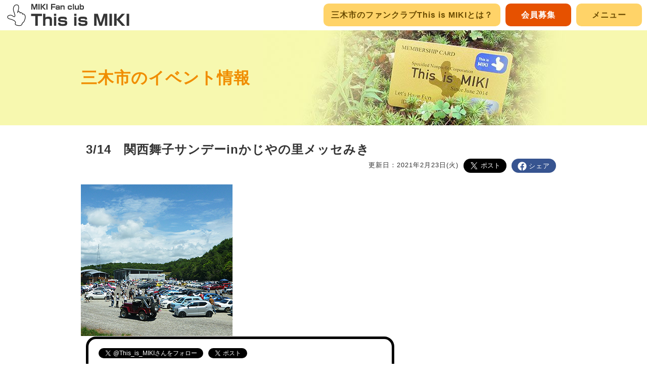

--- FILE ---
content_type: text/html; charset=UTF-8
request_url: https://www.this-is-miki.com/11150/
body_size: 8650
content:
<!DOCTYPE html>
<html lang="ja">
<head>
<meta charset="UTF-8">
<meta name="viewport" content="width=device-width,minimum-scale=1.0,maximum-scale=1.0,user-scalable=no">
<title>3/14　関西舞子サンデーinかじやの里メッセみき &#124; 三木市のファンサイトThis is MIKI</title>
<meta name='robots' content='max-image-preview:large' />
<link rel='dns-prefetch' href='//platform.twitter.com' />
<link rel='dns-prefetch' href='//stats.wp.com' />
<script id="wpp-js" src="https://www.this-is-miki.com/wp-content/plugins/wordpress-popular-posts/assets/js/wpp.min.js?ver=7.3.6" data-sampling="0" data-sampling-rate="100" data-api-url="https://www.this-is-miki.com/wp-json/wordpress-popular-posts" data-post-id="11150" data-token="f7ca199497" data-lang="0" data-debug="0"></script>
<link rel='stylesheet' id='wp-block-library-css' href='https://www.this-is-miki.com/wp-includes/css/dist/block-library/style.min.css' media='all' />
<style id='wp-block-library-inline-css'>
.has-text-align-justify{text-align:justify;}
</style>
<style id='wp-block-library-theme-inline-css'>
.wp-block-audio figcaption{color:#555;font-size:13px;text-align:center}.is-dark-theme .wp-block-audio figcaption{color:hsla(0,0%,100%,.65)}.wp-block-audio{margin:0 0 1em}.wp-block-code{border:1px solid #ccc;border-radius:4px;font-family:Menlo,Consolas,monaco,monospace;padding:.8em 1em}.wp-block-embed figcaption{color:#555;font-size:13px;text-align:center}.is-dark-theme .wp-block-embed figcaption{color:hsla(0,0%,100%,.65)}.wp-block-embed{margin:0 0 1em}.blocks-gallery-caption{color:#555;font-size:13px;text-align:center}.is-dark-theme .blocks-gallery-caption{color:hsla(0,0%,100%,.65)}.wp-block-image figcaption{color:#555;font-size:13px;text-align:center}.is-dark-theme .wp-block-image figcaption{color:hsla(0,0%,100%,.65)}.wp-block-image{margin:0 0 1em}.wp-block-pullquote{border-bottom:4px solid;border-top:4px solid;color:currentColor;margin-bottom:1.75em}.wp-block-pullquote cite,.wp-block-pullquote footer,.wp-block-pullquote__citation{color:currentColor;font-size:.8125em;font-style:normal;text-transform:uppercase}.wp-block-quote{border-left:.25em solid;margin:0 0 1.75em;padding-left:1em}.wp-block-quote cite,.wp-block-quote footer{color:currentColor;font-size:.8125em;font-style:normal;position:relative}.wp-block-quote.has-text-align-right{border-left:none;border-right:.25em solid;padding-left:0;padding-right:1em}.wp-block-quote.has-text-align-center{border:none;padding-left:0}.wp-block-quote.is-large,.wp-block-quote.is-style-large,.wp-block-quote.is-style-plain{border:none}.wp-block-search .wp-block-search__label{font-weight:700}.wp-block-search__button{border:1px solid #ccc;padding:.375em .625em}:where(.wp-block-group.has-background){padding:1.25em 2.375em}.wp-block-separator.has-css-opacity{opacity:.4}.wp-block-separator{border:none;border-bottom:2px solid;margin-left:auto;margin-right:auto}.wp-block-separator.has-alpha-channel-opacity{opacity:1}.wp-block-separator:not(.is-style-wide):not(.is-style-dots){width:100px}.wp-block-separator.has-background:not(.is-style-dots){border-bottom:none;height:1px}.wp-block-separator.has-background:not(.is-style-wide):not(.is-style-dots){height:2px}.wp-block-table{margin:0 0 1em}.wp-block-table td,.wp-block-table th{word-break:normal}.wp-block-table figcaption{color:#555;font-size:13px;text-align:center}.is-dark-theme .wp-block-table figcaption{color:hsla(0,0%,100%,.65)}.wp-block-video figcaption{color:#555;font-size:13px;text-align:center}.is-dark-theme .wp-block-video figcaption{color:hsla(0,0%,100%,.65)}.wp-block-video{margin:0 0 1em}.wp-block-template-part.has-background{margin-bottom:0;margin-top:0;padding:1.25em 2.375em}
</style>
<link rel='stylesheet' id='mediaelement-css' href='https://www.this-is-miki.com/wp-includes/js/mediaelement/mediaelementplayer-legacy.min.css' media='all' />
<link rel='stylesheet' id='wp-mediaelement-css' href='https://www.this-is-miki.com/wp-includes/js/mediaelement/wp-mediaelement.min.css' media='all' />
<link rel='stylesheet' id='classic-theme-styles-css' href='https://www.this-is-miki.com/wp-includes/css/classic-themes.min.css' media='all' />
<style id='global-styles-inline-css'>
body{--wp--preset--color--black: #000000;--wp--preset--color--cyan-bluish-gray: #abb8c3;--wp--preset--color--white: #ffffff;--wp--preset--color--pale-pink: #f78da7;--wp--preset--color--vivid-red: #cf2e2e;--wp--preset--color--luminous-vivid-orange: #ff6900;--wp--preset--color--luminous-vivid-amber: #fcb900;--wp--preset--color--light-green-cyan: #7bdcb5;--wp--preset--color--vivid-green-cyan: #00d084;--wp--preset--color--pale-cyan-blue: #8ed1fc;--wp--preset--color--vivid-cyan-blue: #0693e3;--wp--preset--color--vivid-purple: #9b51e0;--wp--preset--gradient--vivid-cyan-blue-to-vivid-purple: linear-gradient(135deg,rgba(6,147,227,1) 0%,rgb(155,81,224) 100%);--wp--preset--gradient--light-green-cyan-to-vivid-green-cyan: linear-gradient(135deg,rgb(122,220,180) 0%,rgb(0,208,130) 100%);--wp--preset--gradient--luminous-vivid-amber-to-luminous-vivid-orange: linear-gradient(135deg,rgba(252,185,0,1) 0%,rgba(255,105,0,1) 100%);--wp--preset--gradient--luminous-vivid-orange-to-vivid-red: linear-gradient(135deg,rgba(255,105,0,1) 0%,rgb(207,46,46) 100%);--wp--preset--gradient--very-light-gray-to-cyan-bluish-gray: linear-gradient(135deg,rgb(238,238,238) 0%,rgb(169,184,195) 100%);--wp--preset--gradient--cool-to-warm-spectrum: linear-gradient(135deg,rgb(74,234,220) 0%,rgb(151,120,209) 20%,rgb(207,42,186) 40%,rgb(238,44,130) 60%,rgb(251,105,98) 80%,rgb(254,248,76) 100%);--wp--preset--gradient--blush-light-purple: linear-gradient(135deg,rgb(255,206,236) 0%,rgb(152,150,240) 100%);--wp--preset--gradient--blush-bordeaux: linear-gradient(135deg,rgb(254,205,165) 0%,rgb(254,45,45) 50%,rgb(107,0,62) 100%);--wp--preset--gradient--luminous-dusk: linear-gradient(135deg,rgb(255,203,112) 0%,rgb(199,81,192) 50%,rgb(65,88,208) 100%);--wp--preset--gradient--pale-ocean: linear-gradient(135deg,rgb(255,245,203) 0%,rgb(182,227,212) 50%,rgb(51,167,181) 100%);--wp--preset--gradient--electric-grass: linear-gradient(135deg,rgb(202,248,128) 0%,rgb(113,206,126) 100%);--wp--preset--gradient--midnight: linear-gradient(135deg,rgb(2,3,129) 0%,rgb(40,116,252) 100%);--wp--preset--duotone--dark-grayscale: url('#wp-duotone-dark-grayscale');--wp--preset--duotone--grayscale: url('#wp-duotone-grayscale');--wp--preset--duotone--purple-yellow: url('#wp-duotone-purple-yellow');--wp--preset--duotone--blue-red: url('#wp-duotone-blue-red');--wp--preset--duotone--midnight: url('#wp-duotone-midnight');--wp--preset--duotone--magenta-yellow: url('#wp-duotone-magenta-yellow');--wp--preset--duotone--purple-green: url('#wp-duotone-purple-green');--wp--preset--duotone--blue-orange: url('#wp-duotone-blue-orange');--wp--preset--font-size--small: 13px;--wp--preset--font-size--medium: 20px;--wp--preset--font-size--large: 36px;--wp--preset--font-size--x-large: 42px;--wp--preset--spacing--20: 0.44rem;--wp--preset--spacing--30: 0.67rem;--wp--preset--spacing--40: 1rem;--wp--preset--spacing--50: 1.5rem;--wp--preset--spacing--60: 2.25rem;--wp--preset--spacing--70: 3.38rem;--wp--preset--spacing--80: 5.06rem;--wp--preset--shadow--natural: 6px 6px 9px rgba(0, 0, 0, 0.2);--wp--preset--shadow--deep: 12px 12px 50px rgba(0, 0, 0, 0.4);--wp--preset--shadow--sharp: 6px 6px 0px rgba(0, 0, 0, 0.2);--wp--preset--shadow--outlined: 6px 6px 0px -3px rgba(255, 255, 255, 1), 6px 6px rgba(0, 0, 0, 1);--wp--preset--shadow--crisp: 6px 6px 0px rgba(0, 0, 0, 1);}:where(.is-layout-flex){gap: 0.5em;}body .is-layout-flow > .alignleft{float: left;margin-inline-start: 0;margin-inline-end: 2em;}body .is-layout-flow > .alignright{float: right;margin-inline-start: 2em;margin-inline-end: 0;}body .is-layout-flow > .aligncenter{margin-left: auto !important;margin-right: auto !important;}body .is-layout-constrained > .alignleft{float: left;margin-inline-start: 0;margin-inline-end: 2em;}body .is-layout-constrained > .alignright{float: right;margin-inline-start: 2em;margin-inline-end: 0;}body .is-layout-constrained > .aligncenter{margin-left: auto !important;margin-right: auto !important;}body .is-layout-constrained > :where(:not(.alignleft):not(.alignright):not(.alignfull)){max-width: var(--wp--style--global--content-size);margin-left: auto !important;margin-right: auto !important;}body .is-layout-constrained > .alignwide{max-width: var(--wp--style--global--wide-size);}body .is-layout-flex{display: flex;}body .is-layout-flex{flex-wrap: wrap;align-items: center;}body .is-layout-flex > *{margin: 0;}:where(.wp-block-columns.is-layout-flex){gap: 2em;}.has-black-color{color: var(--wp--preset--color--black) !important;}.has-cyan-bluish-gray-color{color: var(--wp--preset--color--cyan-bluish-gray) !important;}.has-white-color{color: var(--wp--preset--color--white) !important;}.has-pale-pink-color{color: var(--wp--preset--color--pale-pink) !important;}.has-vivid-red-color{color: var(--wp--preset--color--vivid-red) !important;}.has-luminous-vivid-orange-color{color: var(--wp--preset--color--luminous-vivid-orange) !important;}.has-luminous-vivid-amber-color{color: var(--wp--preset--color--luminous-vivid-amber) !important;}.has-light-green-cyan-color{color: var(--wp--preset--color--light-green-cyan) !important;}.has-vivid-green-cyan-color{color: var(--wp--preset--color--vivid-green-cyan) !important;}.has-pale-cyan-blue-color{color: var(--wp--preset--color--pale-cyan-blue) !important;}.has-vivid-cyan-blue-color{color: var(--wp--preset--color--vivid-cyan-blue) !important;}.has-vivid-purple-color{color: var(--wp--preset--color--vivid-purple) !important;}.has-black-background-color{background-color: var(--wp--preset--color--black) !important;}.has-cyan-bluish-gray-background-color{background-color: var(--wp--preset--color--cyan-bluish-gray) !important;}.has-white-background-color{background-color: var(--wp--preset--color--white) !important;}.has-pale-pink-background-color{background-color: var(--wp--preset--color--pale-pink) !important;}.has-vivid-red-background-color{background-color: var(--wp--preset--color--vivid-red) !important;}.has-luminous-vivid-orange-background-color{background-color: var(--wp--preset--color--luminous-vivid-orange) !important;}.has-luminous-vivid-amber-background-color{background-color: var(--wp--preset--color--luminous-vivid-amber) !important;}.has-light-green-cyan-background-color{background-color: var(--wp--preset--color--light-green-cyan) !important;}.has-vivid-green-cyan-background-color{background-color: var(--wp--preset--color--vivid-green-cyan) !important;}.has-pale-cyan-blue-background-color{background-color: var(--wp--preset--color--pale-cyan-blue) !important;}.has-vivid-cyan-blue-background-color{background-color: var(--wp--preset--color--vivid-cyan-blue) !important;}.has-vivid-purple-background-color{background-color: var(--wp--preset--color--vivid-purple) !important;}.has-black-border-color{border-color: var(--wp--preset--color--black) !important;}.has-cyan-bluish-gray-border-color{border-color: var(--wp--preset--color--cyan-bluish-gray) !important;}.has-white-border-color{border-color: var(--wp--preset--color--white) !important;}.has-pale-pink-border-color{border-color: var(--wp--preset--color--pale-pink) !important;}.has-vivid-red-border-color{border-color: var(--wp--preset--color--vivid-red) !important;}.has-luminous-vivid-orange-border-color{border-color: var(--wp--preset--color--luminous-vivid-orange) !important;}.has-luminous-vivid-amber-border-color{border-color: var(--wp--preset--color--luminous-vivid-amber) !important;}.has-light-green-cyan-border-color{border-color: var(--wp--preset--color--light-green-cyan) !important;}.has-vivid-green-cyan-border-color{border-color: var(--wp--preset--color--vivid-green-cyan) !important;}.has-pale-cyan-blue-border-color{border-color: var(--wp--preset--color--pale-cyan-blue) !important;}.has-vivid-cyan-blue-border-color{border-color: var(--wp--preset--color--vivid-cyan-blue) !important;}.has-vivid-purple-border-color{border-color: var(--wp--preset--color--vivid-purple) !important;}.has-vivid-cyan-blue-to-vivid-purple-gradient-background{background: var(--wp--preset--gradient--vivid-cyan-blue-to-vivid-purple) !important;}.has-light-green-cyan-to-vivid-green-cyan-gradient-background{background: var(--wp--preset--gradient--light-green-cyan-to-vivid-green-cyan) !important;}.has-luminous-vivid-amber-to-luminous-vivid-orange-gradient-background{background: var(--wp--preset--gradient--luminous-vivid-amber-to-luminous-vivid-orange) !important;}.has-luminous-vivid-orange-to-vivid-red-gradient-background{background: var(--wp--preset--gradient--luminous-vivid-orange-to-vivid-red) !important;}.has-very-light-gray-to-cyan-bluish-gray-gradient-background{background: var(--wp--preset--gradient--very-light-gray-to-cyan-bluish-gray) !important;}.has-cool-to-warm-spectrum-gradient-background{background: var(--wp--preset--gradient--cool-to-warm-spectrum) !important;}.has-blush-light-purple-gradient-background{background: var(--wp--preset--gradient--blush-light-purple) !important;}.has-blush-bordeaux-gradient-background{background: var(--wp--preset--gradient--blush-bordeaux) !important;}.has-luminous-dusk-gradient-background{background: var(--wp--preset--gradient--luminous-dusk) !important;}.has-pale-ocean-gradient-background{background: var(--wp--preset--gradient--pale-ocean) !important;}.has-electric-grass-gradient-background{background: var(--wp--preset--gradient--electric-grass) !important;}.has-midnight-gradient-background{background: var(--wp--preset--gradient--midnight) !important;}.has-small-font-size{font-size: var(--wp--preset--font-size--small) !important;}.has-medium-font-size{font-size: var(--wp--preset--font-size--medium) !important;}.has-large-font-size{font-size: var(--wp--preset--font-size--large) !important;}.has-x-large-font-size{font-size: var(--wp--preset--font-size--x-large) !important;}
.wp-block-navigation a:where(:not(.wp-element-button)){color: inherit;}
:where(.wp-block-columns.is-layout-flex){gap: 2em;}
.wp-block-pullquote{font-size: 1.5em;line-height: 1.6;}
</style>
<link rel='stylesheet' id='main-css' href='https://www.this-is-miki.com/style.min.css' media='all' />
<link rel='stylesheet' id='jetpack_css-css' href='https://www.this-is-miki.com/wp-content/plugins/jetpack/css/jetpack.css' media='all' />
<script src='https://www.this-is-miki.com/wp-includes/js/jquery/jquery.min.js' id='jquery-core-js'></script>
<script src='https://www.this-is-miki.com/wp-includes/js/jquery/jquery-migrate.min.js' id='jquery-migrate-js'></script>
<script src='https://www.this-is-miki.com/custom-script.min.js' id='custom-script-js'></script>
<script src='https://platform.twitter.com/widgets.js' id='twitter-widgets-js'></script>
<link rel="canonical" href="https://www.this-is-miki.com/11150/" />
<link rel='shortlink' href='https://www.this-is-miki.com/?p=11150' />
<link rel="alternate" type="application/json+oembed" href="https://www.this-is-miki.com/wp-json/oembed/1.0/embed?url=https%3A%2F%2Fwww.this-is-miki.com%2F11150%2F" />
<link rel="alternate" type="text/xml+oembed" href="https://www.this-is-miki.com/wp-json/oembed/1.0/embed?url=https%3A%2F%2Fwww.this-is-miki.com%2F11150%2F&#038;format=xml" />
	<style>img#wpstats{display:none}</style>
		            <style id="wpp-loading-animation-styles">@-webkit-keyframes bgslide{from{background-position-x:0}to{background-position-x:-200%}}@keyframes bgslide{from{background-position-x:0}to{background-position-x:-200%}}.wpp-widget-block-placeholder,.wpp-shortcode-placeholder{margin:0 auto;width:60px;height:3px;background:#dd3737;background:linear-gradient(90deg,#dd3737 0%,#571313 10%,#dd3737 100%);background-size:200% auto;border-radius:3px;-webkit-animation:bgslide 1s infinite linear;animation:bgslide 1s infinite linear}</style>
            
<!-- Jetpack Open Graph Tags -->
<meta property="og:type" content="article" />
<meta property="og:title" content="3/14　関西舞子サンデーinかじやの里メッセみき" />
<meta property="og:url" content="https://www.this-is-miki.com/11150/" />
<meta property="og:description" content="※写真は以前の物です。 ■関西舞子サンデーinかじやの里メッセみき■ 自動車愛好家の集い・オフ会 ジャンルを問&hellip;" />
<meta property="article:published_time" content="2021-02-22T19:52:42+00:00" />
<meta property="article:modified_time" content="2021-02-22T19:52:48+00:00" />
<meta property="og:site_name" content="三木市のファンサイトThis is MIKI" />
<meta property="og:image" content="https://www.this-is-miki.com/uploads/2019/04/9333e81cf012bdef3844dde98714fc64.jpg" />
<meta property="og:image:width" content="300" />
<meta property="og:image:height" content="300" />
<meta property="og:image:alt" content="" />
<meta property="og:locale" content="ja_JP" />
<meta name="twitter:text:title" content="3/14　関西舞子サンデーinかじやの里メッセみき" />
<meta name="twitter:image" content="https://www.this-is-miki.com/uploads/2019/04/9333e81cf012bdef3844dde98714fc64.jpg?w=640" />
<meta name="twitter:card" content="summary_large_image" />

<!-- End Jetpack Open Graph Tags -->

<link rel="icon" href="https://www.this-is-miki.com/images/favicon.ico" type="image/vnd.microsoft.icon" />
<link rel="shortcut icon" href="https://www.this-is-miki.com/images/favicon.ico" type="image/vnd.microsoft.icon" />
<link rel="apple-touch-icon" sizes="152x152" href="https://www.this-is-miki.com/images/apple-touch-icon.png" />

<meta property="og:type" content="article" />
<meta property="og:title" content="3/14　関西舞子サンデーinかじやの里メッセみき" />
<meta property="og:description" content="※写真は以前の物です。■関西舞子サンデーinかじやの里メッセみき■自動車愛好家の集い・オフ会ジャンルを問わないクルマ好きが集まる…" />
<meta property="og:image" content="https://www.this-is-miki.com/uploads/2019/04/9333e81cf012bdef3844dde98714fc64.jpg" />
<meta property="og:url" content="https://www.this-is-miki.com/11150/" />
<meta property="og:site_name" content="三木市のファンサイトThis is MIKI" />
<meta property="fb:app_id" content="522333794771811" />
</head>

<body class="post-template-default single single-post postid-11150 single-format-standard wp-embed-responsive">

<div id="page" class="hfeed site">
	<header id="masthead" class="site-header" role="banner">
		<div class="header-main">
			<h1 class="site-title"><a href="https://www.this-is-miki.com/" rel="home"><img src="https://www.this-is-miki.com/images/logo.png" width="250" height="45" alt="三木市のファンサイトThis is MIKI" /></a></h1>

			
			<nav id="primary-navigation" class="site-navigation primary-navigation" role="navigation">
				<div class="menu-%e3%83%98%e3%83%83%e3%83%80%e3%83%bc%e3%83%a1%e3%83%8b%e3%83%a5%e3%83%bcpc%e7%94%a8-container"><ul id="primary-menu" class="nav-menu"><li id="menu-item-1155" class="menu-item menu-item-type-post_type menu-item-object-page menu-item-1155"><a href="https://www.this-is-miki.com/about/">三木市のファンクラブThis is MIKIとは？</a></li>
<li id="menu-item-1158" class="menu-item menu-item-type-post_type menu-item-object-page menu-item-1158"><a href="https://www.this-is-miki.com/member/">会員募集</a></li>
</ul></div>			</nav>
		</div>

	</header><!-- #masthead -->

	
	<div id="main" class="site-main">

<article class="archive">
	<header class="entry-header">
		<h1 class="entry-title"><a href="https://www.this-is-miki.com/events/">三木市のイベント情報</a></h1>

			</header><!-- .entry-header -->

	<div class="entry-content">
					
				<h2>3/14　関西舞子サンデーinかじやの里メッセみき</h2>
				<ul class="snsbutton">
					<li><div class="fb-share-button" data-href="https://www.this-is-miki.com/11150/" data-layout="button" data-size="large" data-mobile-iframe="true"><a class="fb-xfbml-parse-ignore" target="_blank" href="https://www.facebook.com/sharer/sharer.php?u=https%3A%2F%2Fwww.this-is-miki.com%2F11150%2F&amp;src=sdkpreparse">シェア</a></div></li>
					<li><a href="https://twitter.com/share" class="twitter-share-button" data-size="large" data-url="https://www.this-is-miki.com/11150/" data-text="3/14　関西舞子サンデーinかじやの里メッセみき" data-hashtags="三木市,ThisisMIKI,地域ニュース,ニュース" data-lang="ja">ツイート</a></li>
				<li class="date">更新日：2021年2月23日(火)</li>
					</ul>
				<p class="clear">
<figure class="wp-block-image size-large"><a href="https://www.this-is-miki.com/uploads/2019/04/9333e81cf012bdef3844dde98714fc64.jpg"><img decoding="async" width="300" height="300" src="https://www.this-is-miki.com/uploads/2019/04/9333e81cf012bdef3844dde98714fc64.jpg" alt="" class="wp-image-6110" srcset="https://www.this-is-miki.com/uploads/2019/04/9333e81cf012bdef3844dde98714fc64.jpg 300w, https://www.this-is-miki.com/uploads/2019/04/9333e81cf012bdef3844dde98714fc64-150x150.jpg 150w" sizes="(max-width: 300px) 100vw, 300px" /></a><figcaption>※写真は以前の物です。</figcaption></figure>



<p>■関西舞子サンデーinかじやの里メッセみき■</p>



<h5 class="wp-block-heading">自動車愛好家の集い・オフ会</h5>



<p>ジャンルを問わないクルマ好きが集まる空間を提供しています。<br>日本国内の常識やマナーを理解し守れる方及び会場内で犯罪行為を行わない方が参加できます。<br>■開催賛助金　自動車1台 1,000円　／　2輪1台 500円</p>



<p><br>※新型コロナウイルス感染拡大防止対策を行います。ご理解ご協力の程、お願い致します。<br>詳細 → <a rel="noreferrer noopener" target="_blank" href="https://www.facebook.com/events/396214611590788/">関西舞子ドットコム</a></p>



<p>【日時】2021年3月14日(日) 9:00～16:00<br>【会場】<strong>かじやの里メッセみき</strong><br>【主催・お問合せ】<a rel="noreferrer noopener" href="https://www.kansai-maiko.com/" target="_blank">特定非営利活動法人 関西舞子ドットコム</a><br>TEL:<a href="tel:080-5354-3808">080-5354-3808</a>　担当：石塚</p>
</p>

				
								
			
					</div>
	<div class="entry-content-list">
		<ul class="entry-content-navi">
			<li id="prev"><a href="https://www.this-is-miki.com/11147/" rel="prev">前へ</a></li>
			<li id="next"><a href="https://www.this-is-miki.com/11153/" rel="next">次へ</a></li>

		<li><a href="https://www.this-is-miki.com/events/">一覧へ戻る</a></li>		</ul>
	</div>
	</article>


		</div><!-- #main -->

	<section class="site-about">
		<div class="site-about-data">
			<div class="site-about-text">
				<h2 class="logo">三木市のファンサイトThis is MIKI</h2>
				<p><span>『Ｔｈｉｓ ｉｓ ＭＩＫＩ』とは、三木が大好きだ</span>
				というひとたちの思いをＴｈｉｓ ｉｓ ＭＩＫＩと
				いうファンクラブに集め、総合力で、三木の活性化
				を図ろうと考えています。<br />
				ロゴである天高く人差し指を突き上げるポーズは『一番』、
				すなわち『これぞ（This is）』を表すとともに、共感者
				を募る『この指とまれ』を表します。</p>
			</div>
			<img src="https://www.this-is-miki.com/images/about_bg.jpg" width="563" height="375" alt="三木市の風景" />
		</div>
	</section>

		<footer id="colophon" class="site-footer sidebar left" role="contentinfo">

			<div class="widget-area">
				<div id="search-container" class="widget widget_nav_menu search_form">
					

<form role="search" method="get" class="search-form" action="https://www.this-is-miki.com/">
	<label for="search-form-1">
		<span class="screen-reader-text">
			検索:		</span>
	</label>
	<input type="search" id="search-form-1" class="search-field" placeholder="検索&hellip;" value="" name="s" />
	<button type="submit" class="search-submit">検索</button>
</form>
				</div>
			</div>

			
<div id="supplementary">
	<div id="footer-sidebar" class="footer-sidebar widget-area" role="complementary">
		<aside id="nav_menu-3" class="widget widget_nav_menu"><nav class="menu-%e3%83%a1%e3%82%a4%e3%83%b3%e3%83%a1%e3%83%8b%e3%83%a5%e3%83%bc-container" aria-label="メニュー"><ul id="menu-%e3%83%a1%e3%82%a4%e3%83%b3%e3%83%a1%e3%83%8b%e3%83%a5%e3%83%bc" class="menu"><li id="menu-item-1159" class="menu-item menu-item-type-post_type menu-item-object-page menu-item-1159"><a href="https://www.this-is-miki.com/about/">三木市のファンクラブThis is MIKIとは？</a></li>
<li id="menu-item-4158" class="menu-item menu-item-type-post_type menu-item-object-page menu-item-4158"><a href="https://www.this-is-miki.com/project/">This is MIKI プロジェクト 一覧</a></li>
<li id="menu-item-13579" class="menu-item menu-item-type-post_type menu-item-object-page menu-item-13579"><a href="https://www.this-is-miki.com/thanks/">ありがとうプロジェクト</a></li>
<li id="menu-item-1160" class="menu-item menu-item-type-post_type menu-item-object-page menu-item-1160"><a href="https://www.this-is-miki.com/events/">三木市のイベント情報</a></li>
<li id="menu-item-1165" class="menu-item menu-item-type-post_type menu-item-object-page menu-item-1165"><a href="https://www.this-is-miki.com/mikiblog/">さるとる情報局(WEB)</a></li>
<li id="menu-item-9371" class="menu-item menu-item-type-custom menu-item-object-custom menu-item-9371"><a href="https://www.this-is-miki.com/17977/">さるとる出演ラジオ</a></li>
<li id="menu-item-8427" class="menu-item menu-item-type-custom menu-item-object-custom menu-item-8427"><a href="https://www.this-is-miki.com/karugamo/">かるがも編集局</a></li>
<li id="menu-item-10840" class="menu-item menu-item-type-post_type menu-item-object-page menu-item-10840"><a href="https://www.this-is-miki.com/coupon/">オイシイ情報</a></li>
<li id="menu-item-8131" class="menu-item menu-item-type-post_type menu-item-object-page menu-item-8131"><a href="https://www.this-is-miki.com/recruit/">求人情報</a></li>
<li id="menu-item-1161" class="menu-item menu-item-type-post_type menu-item-object-page menu-item-1161"><a href="https://www.this-is-miki.com/member/">会員募集</a></li>
<li id="menu-item-17879" class="menu-item menu-item-type-post_type menu-item-object-page menu-item-17879"><a href="https://www.this-is-miki.com/financial_status/">決算状況</a></li>
<li id="menu-item-1162" class="menu-item menu-item-type-post_type menu-item-object-page menu-item-1162"><a href="https://www.this-is-miki.com/sponsor/">スポンサー(協力店)募集</a></li>
<li id="menu-item-1163" class="menu-item menu-item-type-post_type menu-item-object-page menu-item-1163"><a href="https://www.this-is-miki.com/sponsor/list/">スポンサー(協力店)紹介</a></li>
<li id="menu-item-1590" class="menu-item menu-item-type-post_type menu-item-object-page menu-item-1590"><a href="https://www.this-is-miki.com/sponsor/group/">三木を元気にするグループ・団体</a></li>
<li id="menu-item-4157" class="menu-item menu-item-type-post_type menu-item-object-page menu-item-4157"><a href="https://www.this-is-miki.com/shop/">ショッピング</a></li>
<li id="menu-item-1164" class="menu-item menu-item-type-post_type menu-item-object-page menu-item-1164"><a href="https://www.this-is-miki.com/contact/">お問合せ</a></li>
<li id="menu-item-4713" class="menu-item menu-item-type-custom menu-item-object-custom menu-item-4713"><a href="https://www.this-is-miki.com/tag/%E7%81%BD%E5%AE%B3%E6%83%85%E5%A0%B1/">災害情報</a></li>
<li id="menu-item-5537" class="menu-item menu-item-type-custom menu-item-object-custom menu-item-5537"><a href="https://www.this-is-miki.com/tag/miki%E3%83%95%E3%82%A7%E3%82%B9/">MIKIフェス</a></li>
<li id="menu-item-1166" class="menu-item menu-item-type-custom menu-item-object-custom menu-item-1166"><a href="https://www.facebook.com/thisismiki">facebookページ</a></li>
<li id="menu-item-1363" class="menu-item menu-item-type-post_type menu-item-object-page menu-item-privacy-policy menu-item-1363"><a rel="privacy-policy" href="https://www.this-is-miki.com/privacy/">プライバシーポリシー</a></li>
</ul></nav></aside>	</div><!-- #footer-sidebar -->
</div><!-- #supplementary -->

			<div id="sns_position" class="widget-area">
				<aside id="nav_menu_add" class="widget widget_nav_menu">
				<ul class="menu">
					<li><a href="https://twitter.com/This_is_MIKI" class="twitter-follow-button" data-show-count="false" data-lang="ja">@This_is_MIKIさんをフォロー</a></li>
					<li><a href="https://twitter.com/share" class="twitter-share-button" data-url="https://www.this-is-miki.com/11150/" data-text="3/14　関西舞子サンデーinかじやの里メッセみき" data-hashtags="三木市,ThisisMIKI,地域ニュース,ニュース" data-via="This_is_MIKI" data-lang="ja">ツイート</a></li>
					<li><iframe src="https://www.facebook.com/plugins/like.php?href=https%3A%2F%2Fwww.this-is-miki.com%2F&amp;width&amp;layout=button_count&amp;action=like&amp;show_faces=true&amp;share=true&amp;height=21" scrolling="no" frameborder="0" allowTransparency="true"></iframe></li>
					<li><a href="#top" id="yaji-up"><svg width="144" height="164"><use xlink:href="#icon-logo" /><text font-size="16" x="60" y="112">上へ戻る</text></svg></a></li>
				</ul>
				</aside>
			</div><!-- #yaji-up .widget-area -->

			<div class="site-info">
			<a href="https://www.this-is-miki.com/" class="logo">三木市のファンサイトThis is MIKI</a>
			</div>
		</footer><!-- #colophon -->
	</div><!-- #page -->

<svg style="position: absolute; width: 0; height: 0; overflow: hidden;" version="1.1" xmlns="http://www.w3.org/2000/svg" xmlns:xlink="http://www.w3.org/1999/xlink">
<defs>
<symbol id="icon-logo" viewBox="0 0 144 164">
<path id="svg_in1" d="M126.8 73.8c-2.5-1.8-6-3.7-10.3-2.1-2.1-6.6-10.6-12.3-17.6-8.7-2.7-5.6-7.2-9.4-13.5-11.5 4.7-13.4 10.1-46.9-14-44.6-18.1 2.9-23.7 18.7-22.9 36.3-1.3 9 19.5 46.6 7.1 47-8.3-2-11.8-9-20.8-10.2-23.9-4.1-40.4 20.4-11.5 29.9 14.5 4 33.4 7.3 40.5 22.1-.9 4.8-4.4 10.8-1.1 15.6 12 11.8 48.2 15.8 51.4-5.7.1-5.6 10.5-7.6 14.1-17.6 7.1-14.2 14.1-39.3-1.4-50.5z"/><use xlink:href="#svg_in1" stroke="#FFF" stroke-width="10"/><use xlink:href="#svg_in1"/><path fill="#FFF" d="M117.3 132.1c-2.4 1.8-5.9 3.2-6.8 6.4-.7 19.8-28.4 15.8-40.8 9.9-4.7-1.9-5.6-6.1-3.8-10.5 7.2-17.4-22.3-26.5-35-30.2-9.3-1.7-23.6-6.7-17.7-18 5.2-5.6 15.6-7.6 23.5-5.5 9.4 4.3 27 20.6 26.8-1.3-2.7-17.3-12.1-28.7-11.3-47.3 0-15 16.9-33.8 30.5-20.9 6 10 1.8 27.6-2.1 38.6-1.2 3.5-1.7 7.6-2.9 11.2 1.1.5 2.5.7 3.6 1.2 1.2-3.2 2-6.9 3-10.3 4.8 1.4 11.5 5.9 11.2 11.5 1.1.6 2.3 1 3.4 1.7 3-6.8 16 .5 13.6 6.5l3 2.1c9.5-8.5 18.8 11.2 16.6 20.9-2.2 12.4-5.5 25.8-14.8 34z"/>
</symbol>
</defs>
</svg>

	<script src='https://www.google.com/recaptcha/api.js?render=6Lc2_ZcUAAAAAHSUIIFxcxb-JdNP9FZkZX-mryL_' id='google-recaptcha-js'></script>
<script src='https://www.this-is-miki.com/wp-includes/js/dist/vendor/wp-polyfill-inert.min.js' id='wp-polyfill-inert-js'></script>
<script src='https://www.this-is-miki.com/wp-includes/js/dist/vendor/regenerator-runtime.min.js' id='regenerator-runtime-js'></script>
<script src='https://www.this-is-miki.com/wp-includes/js/dist/vendor/wp-polyfill.min.js' id='wp-polyfill-js'></script>
<script id='wpcf7-recaptcha-js-extra'>
var wpcf7_recaptcha = {"sitekey":"6Lc2_ZcUAAAAAHSUIIFxcxb-JdNP9FZkZX-mryL_","actions":{"homepage":"homepage","contactform":"contactform"}};
</script>
<script src='https://www.this-is-miki.com/wp-content/plugins/contact-form-7/modules/recaptcha/index.js' id='wpcf7-recaptcha-js'></script>
<script defer src='https://stats.wp.com/e-202604.js' id='jetpack-stats-js'></script>
<script id='jetpack-stats-js-after'>
_stq = window._stq || [];
_stq.push([ "view", {v:'ext',blog:'133048297',post:'11150',tz:'9',srv:'www.this-is-miki.com',j:'1:12.8.2'} ]);
_stq.push([ "clickTrackerInit", "133048297", "11150" ]);
</script>

<div class="retargeting_tag">
<!-- MicroAdBLADE retargeting_tag -->
<script type="text/javascript" class="microad_blade_track">
<!--
var microad_blade_jp = microad_blade_jp || { 'params' : new Array(), 'complete_map' : new Object() };
(function() {
var param = {'co_account_id' : '6765', 'group_id' : '', 'country_id' : '1', 'ver' : '2.1.0'};
microad_blade_jp.params.push(param);

var src = (location.protocol == 'https:')
? 'https://d-track.send.microad.jp/js/blade_track_jp.js' : 'http://d-cache.microad.jp/js/blade_track_jp.js';

var bs = document.createElement('script');
bs.type = 'text/javascript'; bs.async = true;
bs.charset = 'utf-8'; bs.src = src;

var s = document.getElementsByTagName('script')[0];
s.parentNode.insertBefore(bs, s);
})();
-->
</script>
</div>

</body>
</html>

--- FILE ---
content_type: text/html; charset=utf-8
request_url: https://www.google.com/recaptcha/api2/anchor?ar=1&k=6Lc2_ZcUAAAAAHSUIIFxcxb-JdNP9FZkZX-mryL_&co=aHR0cHM6Ly93d3cudGhpcy1pcy1taWtpLmNvbTo0NDM.&hl=en&v=PoyoqOPhxBO7pBk68S4YbpHZ&size=invisible&anchor-ms=20000&execute-ms=30000&cb=g3msx2adnshv
body_size: 48560
content:
<!DOCTYPE HTML><html dir="ltr" lang="en"><head><meta http-equiv="Content-Type" content="text/html; charset=UTF-8">
<meta http-equiv="X-UA-Compatible" content="IE=edge">
<title>reCAPTCHA</title>
<style type="text/css">
/* cyrillic-ext */
@font-face {
  font-family: 'Roboto';
  font-style: normal;
  font-weight: 400;
  font-stretch: 100%;
  src: url(//fonts.gstatic.com/s/roboto/v48/KFO7CnqEu92Fr1ME7kSn66aGLdTylUAMa3GUBHMdazTgWw.woff2) format('woff2');
  unicode-range: U+0460-052F, U+1C80-1C8A, U+20B4, U+2DE0-2DFF, U+A640-A69F, U+FE2E-FE2F;
}
/* cyrillic */
@font-face {
  font-family: 'Roboto';
  font-style: normal;
  font-weight: 400;
  font-stretch: 100%;
  src: url(//fonts.gstatic.com/s/roboto/v48/KFO7CnqEu92Fr1ME7kSn66aGLdTylUAMa3iUBHMdazTgWw.woff2) format('woff2');
  unicode-range: U+0301, U+0400-045F, U+0490-0491, U+04B0-04B1, U+2116;
}
/* greek-ext */
@font-face {
  font-family: 'Roboto';
  font-style: normal;
  font-weight: 400;
  font-stretch: 100%;
  src: url(//fonts.gstatic.com/s/roboto/v48/KFO7CnqEu92Fr1ME7kSn66aGLdTylUAMa3CUBHMdazTgWw.woff2) format('woff2');
  unicode-range: U+1F00-1FFF;
}
/* greek */
@font-face {
  font-family: 'Roboto';
  font-style: normal;
  font-weight: 400;
  font-stretch: 100%;
  src: url(//fonts.gstatic.com/s/roboto/v48/KFO7CnqEu92Fr1ME7kSn66aGLdTylUAMa3-UBHMdazTgWw.woff2) format('woff2');
  unicode-range: U+0370-0377, U+037A-037F, U+0384-038A, U+038C, U+038E-03A1, U+03A3-03FF;
}
/* math */
@font-face {
  font-family: 'Roboto';
  font-style: normal;
  font-weight: 400;
  font-stretch: 100%;
  src: url(//fonts.gstatic.com/s/roboto/v48/KFO7CnqEu92Fr1ME7kSn66aGLdTylUAMawCUBHMdazTgWw.woff2) format('woff2');
  unicode-range: U+0302-0303, U+0305, U+0307-0308, U+0310, U+0312, U+0315, U+031A, U+0326-0327, U+032C, U+032F-0330, U+0332-0333, U+0338, U+033A, U+0346, U+034D, U+0391-03A1, U+03A3-03A9, U+03B1-03C9, U+03D1, U+03D5-03D6, U+03F0-03F1, U+03F4-03F5, U+2016-2017, U+2034-2038, U+203C, U+2040, U+2043, U+2047, U+2050, U+2057, U+205F, U+2070-2071, U+2074-208E, U+2090-209C, U+20D0-20DC, U+20E1, U+20E5-20EF, U+2100-2112, U+2114-2115, U+2117-2121, U+2123-214F, U+2190, U+2192, U+2194-21AE, U+21B0-21E5, U+21F1-21F2, U+21F4-2211, U+2213-2214, U+2216-22FF, U+2308-230B, U+2310, U+2319, U+231C-2321, U+2336-237A, U+237C, U+2395, U+239B-23B7, U+23D0, U+23DC-23E1, U+2474-2475, U+25AF, U+25B3, U+25B7, U+25BD, U+25C1, U+25CA, U+25CC, U+25FB, U+266D-266F, U+27C0-27FF, U+2900-2AFF, U+2B0E-2B11, U+2B30-2B4C, U+2BFE, U+3030, U+FF5B, U+FF5D, U+1D400-1D7FF, U+1EE00-1EEFF;
}
/* symbols */
@font-face {
  font-family: 'Roboto';
  font-style: normal;
  font-weight: 400;
  font-stretch: 100%;
  src: url(//fonts.gstatic.com/s/roboto/v48/KFO7CnqEu92Fr1ME7kSn66aGLdTylUAMaxKUBHMdazTgWw.woff2) format('woff2');
  unicode-range: U+0001-000C, U+000E-001F, U+007F-009F, U+20DD-20E0, U+20E2-20E4, U+2150-218F, U+2190, U+2192, U+2194-2199, U+21AF, U+21E6-21F0, U+21F3, U+2218-2219, U+2299, U+22C4-22C6, U+2300-243F, U+2440-244A, U+2460-24FF, U+25A0-27BF, U+2800-28FF, U+2921-2922, U+2981, U+29BF, U+29EB, U+2B00-2BFF, U+4DC0-4DFF, U+FFF9-FFFB, U+10140-1018E, U+10190-1019C, U+101A0, U+101D0-101FD, U+102E0-102FB, U+10E60-10E7E, U+1D2C0-1D2D3, U+1D2E0-1D37F, U+1F000-1F0FF, U+1F100-1F1AD, U+1F1E6-1F1FF, U+1F30D-1F30F, U+1F315, U+1F31C, U+1F31E, U+1F320-1F32C, U+1F336, U+1F378, U+1F37D, U+1F382, U+1F393-1F39F, U+1F3A7-1F3A8, U+1F3AC-1F3AF, U+1F3C2, U+1F3C4-1F3C6, U+1F3CA-1F3CE, U+1F3D4-1F3E0, U+1F3ED, U+1F3F1-1F3F3, U+1F3F5-1F3F7, U+1F408, U+1F415, U+1F41F, U+1F426, U+1F43F, U+1F441-1F442, U+1F444, U+1F446-1F449, U+1F44C-1F44E, U+1F453, U+1F46A, U+1F47D, U+1F4A3, U+1F4B0, U+1F4B3, U+1F4B9, U+1F4BB, U+1F4BF, U+1F4C8-1F4CB, U+1F4D6, U+1F4DA, U+1F4DF, U+1F4E3-1F4E6, U+1F4EA-1F4ED, U+1F4F7, U+1F4F9-1F4FB, U+1F4FD-1F4FE, U+1F503, U+1F507-1F50B, U+1F50D, U+1F512-1F513, U+1F53E-1F54A, U+1F54F-1F5FA, U+1F610, U+1F650-1F67F, U+1F687, U+1F68D, U+1F691, U+1F694, U+1F698, U+1F6AD, U+1F6B2, U+1F6B9-1F6BA, U+1F6BC, U+1F6C6-1F6CF, U+1F6D3-1F6D7, U+1F6E0-1F6EA, U+1F6F0-1F6F3, U+1F6F7-1F6FC, U+1F700-1F7FF, U+1F800-1F80B, U+1F810-1F847, U+1F850-1F859, U+1F860-1F887, U+1F890-1F8AD, U+1F8B0-1F8BB, U+1F8C0-1F8C1, U+1F900-1F90B, U+1F93B, U+1F946, U+1F984, U+1F996, U+1F9E9, U+1FA00-1FA6F, U+1FA70-1FA7C, U+1FA80-1FA89, U+1FA8F-1FAC6, U+1FACE-1FADC, U+1FADF-1FAE9, U+1FAF0-1FAF8, U+1FB00-1FBFF;
}
/* vietnamese */
@font-face {
  font-family: 'Roboto';
  font-style: normal;
  font-weight: 400;
  font-stretch: 100%;
  src: url(//fonts.gstatic.com/s/roboto/v48/KFO7CnqEu92Fr1ME7kSn66aGLdTylUAMa3OUBHMdazTgWw.woff2) format('woff2');
  unicode-range: U+0102-0103, U+0110-0111, U+0128-0129, U+0168-0169, U+01A0-01A1, U+01AF-01B0, U+0300-0301, U+0303-0304, U+0308-0309, U+0323, U+0329, U+1EA0-1EF9, U+20AB;
}
/* latin-ext */
@font-face {
  font-family: 'Roboto';
  font-style: normal;
  font-weight: 400;
  font-stretch: 100%;
  src: url(//fonts.gstatic.com/s/roboto/v48/KFO7CnqEu92Fr1ME7kSn66aGLdTylUAMa3KUBHMdazTgWw.woff2) format('woff2');
  unicode-range: U+0100-02BA, U+02BD-02C5, U+02C7-02CC, U+02CE-02D7, U+02DD-02FF, U+0304, U+0308, U+0329, U+1D00-1DBF, U+1E00-1E9F, U+1EF2-1EFF, U+2020, U+20A0-20AB, U+20AD-20C0, U+2113, U+2C60-2C7F, U+A720-A7FF;
}
/* latin */
@font-face {
  font-family: 'Roboto';
  font-style: normal;
  font-weight: 400;
  font-stretch: 100%;
  src: url(//fonts.gstatic.com/s/roboto/v48/KFO7CnqEu92Fr1ME7kSn66aGLdTylUAMa3yUBHMdazQ.woff2) format('woff2');
  unicode-range: U+0000-00FF, U+0131, U+0152-0153, U+02BB-02BC, U+02C6, U+02DA, U+02DC, U+0304, U+0308, U+0329, U+2000-206F, U+20AC, U+2122, U+2191, U+2193, U+2212, U+2215, U+FEFF, U+FFFD;
}
/* cyrillic-ext */
@font-face {
  font-family: 'Roboto';
  font-style: normal;
  font-weight: 500;
  font-stretch: 100%;
  src: url(//fonts.gstatic.com/s/roboto/v48/KFO7CnqEu92Fr1ME7kSn66aGLdTylUAMa3GUBHMdazTgWw.woff2) format('woff2');
  unicode-range: U+0460-052F, U+1C80-1C8A, U+20B4, U+2DE0-2DFF, U+A640-A69F, U+FE2E-FE2F;
}
/* cyrillic */
@font-face {
  font-family: 'Roboto';
  font-style: normal;
  font-weight: 500;
  font-stretch: 100%;
  src: url(//fonts.gstatic.com/s/roboto/v48/KFO7CnqEu92Fr1ME7kSn66aGLdTylUAMa3iUBHMdazTgWw.woff2) format('woff2');
  unicode-range: U+0301, U+0400-045F, U+0490-0491, U+04B0-04B1, U+2116;
}
/* greek-ext */
@font-face {
  font-family: 'Roboto';
  font-style: normal;
  font-weight: 500;
  font-stretch: 100%;
  src: url(//fonts.gstatic.com/s/roboto/v48/KFO7CnqEu92Fr1ME7kSn66aGLdTylUAMa3CUBHMdazTgWw.woff2) format('woff2');
  unicode-range: U+1F00-1FFF;
}
/* greek */
@font-face {
  font-family: 'Roboto';
  font-style: normal;
  font-weight: 500;
  font-stretch: 100%;
  src: url(//fonts.gstatic.com/s/roboto/v48/KFO7CnqEu92Fr1ME7kSn66aGLdTylUAMa3-UBHMdazTgWw.woff2) format('woff2');
  unicode-range: U+0370-0377, U+037A-037F, U+0384-038A, U+038C, U+038E-03A1, U+03A3-03FF;
}
/* math */
@font-face {
  font-family: 'Roboto';
  font-style: normal;
  font-weight: 500;
  font-stretch: 100%;
  src: url(//fonts.gstatic.com/s/roboto/v48/KFO7CnqEu92Fr1ME7kSn66aGLdTylUAMawCUBHMdazTgWw.woff2) format('woff2');
  unicode-range: U+0302-0303, U+0305, U+0307-0308, U+0310, U+0312, U+0315, U+031A, U+0326-0327, U+032C, U+032F-0330, U+0332-0333, U+0338, U+033A, U+0346, U+034D, U+0391-03A1, U+03A3-03A9, U+03B1-03C9, U+03D1, U+03D5-03D6, U+03F0-03F1, U+03F4-03F5, U+2016-2017, U+2034-2038, U+203C, U+2040, U+2043, U+2047, U+2050, U+2057, U+205F, U+2070-2071, U+2074-208E, U+2090-209C, U+20D0-20DC, U+20E1, U+20E5-20EF, U+2100-2112, U+2114-2115, U+2117-2121, U+2123-214F, U+2190, U+2192, U+2194-21AE, U+21B0-21E5, U+21F1-21F2, U+21F4-2211, U+2213-2214, U+2216-22FF, U+2308-230B, U+2310, U+2319, U+231C-2321, U+2336-237A, U+237C, U+2395, U+239B-23B7, U+23D0, U+23DC-23E1, U+2474-2475, U+25AF, U+25B3, U+25B7, U+25BD, U+25C1, U+25CA, U+25CC, U+25FB, U+266D-266F, U+27C0-27FF, U+2900-2AFF, U+2B0E-2B11, U+2B30-2B4C, U+2BFE, U+3030, U+FF5B, U+FF5D, U+1D400-1D7FF, U+1EE00-1EEFF;
}
/* symbols */
@font-face {
  font-family: 'Roboto';
  font-style: normal;
  font-weight: 500;
  font-stretch: 100%;
  src: url(//fonts.gstatic.com/s/roboto/v48/KFO7CnqEu92Fr1ME7kSn66aGLdTylUAMaxKUBHMdazTgWw.woff2) format('woff2');
  unicode-range: U+0001-000C, U+000E-001F, U+007F-009F, U+20DD-20E0, U+20E2-20E4, U+2150-218F, U+2190, U+2192, U+2194-2199, U+21AF, U+21E6-21F0, U+21F3, U+2218-2219, U+2299, U+22C4-22C6, U+2300-243F, U+2440-244A, U+2460-24FF, U+25A0-27BF, U+2800-28FF, U+2921-2922, U+2981, U+29BF, U+29EB, U+2B00-2BFF, U+4DC0-4DFF, U+FFF9-FFFB, U+10140-1018E, U+10190-1019C, U+101A0, U+101D0-101FD, U+102E0-102FB, U+10E60-10E7E, U+1D2C0-1D2D3, U+1D2E0-1D37F, U+1F000-1F0FF, U+1F100-1F1AD, U+1F1E6-1F1FF, U+1F30D-1F30F, U+1F315, U+1F31C, U+1F31E, U+1F320-1F32C, U+1F336, U+1F378, U+1F37D, U+1F382, U+1F393-1F39F, U+1F3A7-1F3A8, U+1F3AC-1F3AF, U+1F3C2, U+1F3C4-1F3C6, U+1F3CA-1F3CE, U+1F3D4-1F3E0, U+1F3ED, U+1F3F1-1F3F3, U+1F3F5-1F3F7, U+1F408, U+1F415, U+1F41F, U+1F426, U+1F43F, U+1F441-1F442, U+1F444, U+1F446-1F449, U+1F44C-1F44E, U+1F453, U+1F46A, U+1F47D, U+1F4A3, U+1F4B0, U+1F4B3, U+1F4B9, U+1F4BB, U+1F4BF, U+1F4C8-1F4CB, U+1F4D6, U+1F4DA, U+1F4DF, U+1F4E3-1F4E6, U+1F4EA-1F4ED, U+1F4F7, U+1F4F9-1F4FB, U+1F4FD-1F4FE, U+1F503, U+1F507-1F50B, U+1F50D, U+1F512-1F513, U+1F53E-1F54A, U+1F54F-1F5FA, U+1F610, U+1F650-1F67F, U+1F687, U+1F68D, U+1F691, U+1F694, U+1F698, U+1F6AD, U+1F6B2, U+1F6B9-1F6BA, U+1F6BC, U+1F6C6-1F6CF, U+1F6D3-1F6D7, U+1F6E0-1F6EA, U+1F6F0-1F6F3, U+1F6F7-1F6FC, U+1F700-1F7FF, U+1F800-1F80B, U+1F810-1F847, U+1F850-1F859, U+1F860-1F887, U+1F890-1F8AD, U+1F8B0-1F8BB, U+1F8C0-1F8C1, U+1F900-1F90B, U+1F93B, U+1F946, U+1F984, U+1F996, U+1F9E9, U+1FA00-1FA6F, U+1FA70-1FA7C, U+1FA80-1FA89, U+1FA8F-1FAC6, U+1FACE-1FADC, U+1FADF-1FAE9, U+1FAF0-1FAF8, U+1FB00-1FBFF;
}
/* vietnamese */
@font-face {
  font-family: 'Roboto';
  font-style: normal;
  font-weight: 500;
  font-stretch: 100%;
  src: url(//fonts.gstatic.com/s/roboto/v48/KFO7CnqEu92Fr1ME7kSn66aGLdTylUAMa3OUBHMdazTgWw.woff2) format('woff2');
  unicode-range: U+0102-0103, U+0110-0111, U+0128-0129, U+0168-0169, U+01A0-01A1, U+01AF-01B0, U+0300-0301, U+0303-0304, U+0308-0309, U+0323, U+0329, U+1EA0-1EF9, U+20AB;
}
/* latin-ext */
@font-face {
  font-family: 'Roboto';
  font-style: normal;
  font-weight: 500;
  font-stretch: 100%;
  src: url(//fonts.gstatic.com/s/roboto/v48/KFO7CnqEu92Fr1ME7kSn66aGLdTylUAMa3KUBHMdazTgWw.woff2) format('woff2');
  unicode-range: U+0100-02BA, U+02BD-02C5, U+02C7-02CC, U+02CE-02D7, U+02DD-02FF, U+0304, U+0308, U+0329, U+1D00-1DBF, U+1E00-1E9F, U+1EF2-1EFF, U+2020, U+20A0-20AB, U+20AD-20C0, U+2113, U+2C60-2C7F, U+A720-A7FF;
}
/* latin */
@font-face {
  font-family: 'Roboto';
  font-style: normal;
  font-weight: 500;
  font-stretch: 100%;
  src: url(//fonts.gstatic.com/s/roboto/v48/KFO7CnqEu92Fr1ME7kSn66aGLdTylUAMa3yUBHMdazQ.woff2) format('woff2');
  unicode-range: U+0000-00FF, U+0131, U+0152-0153, U+02BB-02BC, U+02C6, U+02DA, U+02DC, U+0304, U+0308, U+0329, U+2000-206F, U+20AC, U+2122, U+2191, U+2193, U+2212, U+2215, U+FEFF, U+FFFD;
}
/* cyrillic-ext */
@font-face {
  font-family: 'Roboto';
  font-style: normal;
  font-weight: 900;
  font-stretch: 100%;
  src: url(//fonts.gstatic.com/s/roboto/v48/KFO7CnqEu92Fr1ME7kSn66aGLdTylUAMa3GUBHMdazTgWw.woff2) format('woff2');
  unicode-range: U+0460-052F, U+1C80-1C8A, U+20B4, U+2DE0-2DFF, U+A640-A69F, U+FE2E-FE2F;
}
/* cyrillic */
@font-face {
  font-family: 'Roboto';
  font-style: normal;
  font-weight: 900;
  font-stretch: 100%;
  src: url(//fonts.gstatic.com/s/roboto/v48/KFO7CnqEu92Fr1ME7kSn66aGLdTylUAMa3iUBHMdazTgWw.woff2) format('woff2');
  unicode-range: U+0301, U+0400-045F, U+0490-0491, U+04B0-04B1, U+2116;
}
/* greek-ext */
@font-face {
  font-family: 'Roboto';
  font-style: normal;
  font-weight: 900;
  font-stretch: 100%;
  src: url(//fonts.gstatic.com/s/roboto/v48/KFO7CnqEu92Fr1ME7kSn66aGLdTylUAMa3CUBHMdazTgWw.woff2) format('woff2');
  unicode-range: U+1F00-1FFF;
}
/* greek */
@font-face {
  font-family: 'Roboto';
  font-style: normal;
  font-weight: 900;
  font-stretch: 100%;
  src: url(//fonts.gstatic.com/s/roboto/v48/KFO7CnqEu92Fr1ME7kSn66aGLdTylUAMa3-UBHMdazTgWw.woff2) format('woff2');
  unicode-range: U+0370-0377, U+037A-037F, U+0384-038A, U+038C, U+038E-03A1, U+03A3-03FF;
}
/* math */
@font-face {
  font-family: 'Roboto';
  font-style: normal;
  font-weight: 900;
  font-stretch: 100%;
  src: url(//fonts.gstatic.com/s/roboto/v48/KFO7CnqEu92Fr1ME7kSn66aGLdTylUAMawCUBHMdazTgWw.woff2) format('woff2');
  unicode-range: U+0302-0303, U+0305, U+0307-0308, U+0310, U+0312, U+0315, U+031A, U+0326-0327, U+032C, U+032F-0330, U+0332-0333, U+0338, U+033A, U+0346, U+034D, U+0391-03A1, U+03A3-03A9, U+03B1-03C9, U+03D1, U+03D5-03D6, U+03F0-03F1, U+03F4-03F5, U+2016-2017, U+2034-2038, U+203C, U+2040, U+2043, U+2047, U+2050, U+2057, U+205F, U+2070-2071, U+2074-208E, U+2090-209C, U+20D0-20DC, U+20E1, U+20E5-20EF, U+2100-2112, U+2114-2115, U+2117-2121, U+2123-214F, U+2190, U+2192, U+2194-21AE, U+21B0-21E5, U+21F1-21F2, U+21F4-2211, U+2213-2214, U+2216-22FF, U+2308-230B, U+2310, U+2319, U+231C-2321, U+2336-237A, U+237C, U+2395, U+239B-23B7, U+23D0, U+23DC-23E1, U+2474-2475, U+25AF, U+25B3, U+25B7, U+25BD, U+25C1, U+25CA, U+25CC, U+25FB, U+266D-266F, U+27C0-27FF, U+2900-2AFF, U+2B0E-2B11, U+2B30-2B4C, U+2BFE, U+3030, U+FF5B, U+FF5D, U+1D400-1D7FF, U+1EE00-1EEFF;
}
/* symbols */
@font-face {
  font-family: 'Roboto';
  font-style: normal;
  font-weight: 900;
  font-stretch: 100%;
  src: url(//fonts.gstatic.com/s/roboto/v48/KFO7CnqEu92Fr1ME7kSn66aGLdTylUAMaxKUBHMdazTgWw.woff2) format('woff2');
  unicode-range: U+0001-000C, U+000E-001F, U+007F-009F, U+20DD-20E0, U+20E2-20E4, U+2150-218F, U+2190, U+2192, U+2194-2199, U+21AF, U+21E6-21F0, U+21F3, U+2218-2219, U+2299, U+22C4-22C6, U+2300-243F, U+2440-244A, U+2460-24FF, U+25A0-27BF, U+2800-28FF, U+2921-2922, U+2981, U+29BF, U+29EB, U+2B00-2BFF, U+4DC0-4DFF, U+FFF9-FFFB, U+10140-1018E, U+10190-1019C, U+101A0, U+101D0-101FD, U+102E0-102FB, U+10E60-10E7E, U+1D2C0-1D2D3, U+1D2E0-1D37F, U+1F000-1F0FF, U+1F100-1F1AD, U+1F1E6-1F1FF, U+1F30D-1F30F, U+1F315, U+1F31C, U+1F31E, U+1F320-1F32C, U+1F336, U+1F378, U+1F37D, U+1F382, U+1F393-1F39F, U+1F3A7-1F3A8, U+1F3AC-1F3AF, U+1F3C2, U+1F3C4-1F3C6, U+1F3CA-1F3CE, U+1F3D4-1F3E0, U+1F3ED, U+1F3F1-1F3F3, U+1F3F5-1F3F7, U+1F408, U+1F415, U+1F41F, U+1F426, U+1F43F, U+1F441-1F442, U+1F444, U+1F446-1F449, U+1F44C-1F44E, U+1F453, U+1F46A, U+1F47D, U+1F4A3, U+1F4B0, U+1F4B3, U+1F4B9, U+1F4BB, U+1F4BF, U+1F4C8-1F4CB, U+1F4D6, U+1F4DA, U+1F4DF, U+1F4E3-1F4E6, U+1F4EA-1F4ED, U+1F4F7, U+1F4F9-1F4FB, U+1F4FD-1F4FE, U+1F503, U+1F507-1F50B, U+1F50D, U+1F512-1F513, U+1F53E-1F54A, U+1F54F-1F5FA, U+1F610, U+1F650-1F67F, U+1F687, U+1F68D, U+1F691, U+1F694, U+1F698, U+1F6AD, U+1F6B2, U+1F6B9-1F6BA, U+1F6BC, U+1F6C6-1F6CF, U+1F6D3-1F6D7, U+1F6E0-1F6EA, U+1F6F0-1F6F3, U+1F6F7-1F6FC, U+1F700-1F7FF, U+1F800-1F80B, U+1F810-1F847, U+1F850-1F859, U+1F860-1F887, U+1F890-1F8AD, U+1F8B0-1F8BB, U+1F8C0-1F8C1, U+1F900-1F90B, U+1F93B, U+1F946, U+1F984, U+1F996, U+1F9E9, U+1FA00-1FA6F, U+1FA70-1FA7C, U+1FA80-1FA89, U+1FA8F-1FAC6, U+1FACE-1FADC, U+1FADF-1FAE9, U+1FAF0-1FAF8, U+1FB00-1FBFF;
}
/* vietnamese */
@font-face {
  font-family: 'Roboto';
  font-style: normal;
  font-weight: 900;
  font-stretch: 100%;
  src: url(//fonts.gstatic.com/s/roboto/v48/KFO7CnqEu92Fr1ME7kSn66aGLdTylUAMa3OUBHMdazTgWw.woff2) format('woff2');
  unicode-range: U+0102-0103, U+0110-0111, U+0128-0129, U+0168-0169, U+01A0-01A1, U+01AF-01B0, U+0300-0301, U+0303-0304, U+0308-0309, U+0323, U+0329, U+1EA0-1EF9, U+20AB;
}
/* latin-ext */
@font-face {
  font-family: 'Roboto';
  font-style: normal;
  font-weight: 900;
  font-stretch: 100%;
  src: url(//fonts.gstatic.com/s/roboto/v48/KFO7CnqEu92Fr1ME7kSn66aGLdTylUAMa3KUBHMdazTgWw.woff2) format('woff2');
  unicode-range: U+0100-02BA, U+02BD-02C5, U+02C7-02CC, U+02CE-02D7, U+02DD-02FF, U+0304, U+0308, U+0329, U+1D00-1DBF, U+1E00-1E9F, U+1EF2-1EFF, U+2020, U+20A0-20AB, U+20AD-20C0, U+2113, U+2C60-2C7F, U+A720-A7FF;
}
/* latin */
@font-face {
  font-family: 'Roboto';
  font-style: normal;
  font-weight: 900;
  font-stretch: 100%;
  src: url(//fonts.gstatic.com/s/roboto/v48/KFO7CnqEu92Fr1ME7kSn66aGLdTylUAMa3yUBHMdazQ.woff2) format('woff2');
  unicode-range: U+0000-00FF, U+0131, U+0152-0153, U+02BB-02BC, U+02C6, U+02DA, U+02DC, U+0304, U+0308, U+0329, U+2000-206F, U+20AC, U+2122, U+2191, U+2193, U+2212, U+2215, U+FEFF, U+FFFD;
}

</style>
<link rel="stylesheet" type="text/css" href="https://www.gstatic.com/recaptcha/releases/PoyoqOPhxBO7pBk68S4YbpHZ/styles__ltr.css">
<script nonce="lmKm16XAWW9rhks7m4ia1A" type="text/javascript">window['__recaptcha_api'] = 'https://www.google.com/recaptcha/api2/';</script>
<script type="text/javascript" src="https://www.gstatic.com/recaptcha/releases/PoyoqOPhxBO7pBk68S4YbpHZ/recaptcha__en.js" nonce="lmKm16XAWW9rhks7m4ia1A">
      
    </script></head>
<body><div id="rc-anchor-alert" class="rc-anchor-alert"></div>
<input type="hidden" id="recaptcha-token" value="[base64]">
<script type="text/javascript" nonce="lmKm16XAWW9rhks7m4ia1A">
      recaptcha.anchor.Main.init("[\x22ainput\x22,[\x22bgdata\x22,\x22\x22,\[base64]/[base64]/[base64]/[base64]/cjw8ejpyPj4+eil9Y2F0Y2gobCl7dGhyb3cgbDt9fSxIPWZ1bmN0aW9uKHcsdCx6KXtpZih3PT0xOTR8fHc9PTIwOCl0LnZbd10/dC52W3ddLmNvbmNhdCh6KTp0LnZbd109b2Yoeix0KTtlbHNle2lmKHQuYkImJnchPTMxNylyZXR1cm47dz09NjZ8fHc9PTEyMnx8dz09NDcwfHx3PT00NHx8dz09NDE2fHx3PT0zOTd8fHc9PTQyMXx8dz09Njh8fHc9PTcwfHx3PT0xODQ/[base64]/[base64]/[base64]/bmV3IGRbVl0oSlswXSk6cD09Mj9uZXcgZFtWXShKWzBdLEpbMV0pOnA9PTM/bmV3IGRbVl0oSlswXSxKWzFdLEpbMl0pOnA9PTQ/[base64]/[base64]/[base64]/[base64]\x22,\[base64]\x22,\x22FcKrPi9sP3jDlnvCkhwQw4fDkMK0wqZ3fx7Ci2dcCsKZw6TCoSzCr1/CrsKZfsKIwrQBEMKhKWxbw69hHsOLFDd6wr3DsmoucGtiw6/Drm8wwpw1w4AeZFIBesK/[base64]/wpvCgsKyw5Jaw5hCw5B4XljDrHLDlsKCY8OCw4kvw7rDuV7DtMO8HGENOsOUO8KXH3LCoMO+DyQPE8OrwoBeHWHDnFlGwocEe8KDKmonw7nDq0/DhsOAwo12H8O1wqvCjHkvw6lMXsObNgLCkGPDmkEFUDzCqsOQw4LDqCAMb3EOMcKswpA1wrtnw5fDtmUPHR/CgiDDtsKOSxHDusOzwrYTw5YRwoYPwpdcUMKUQHJTUMOIwrTCvVIcw7/DoMOTwpVwfcKqJsOXw4o8wpnCkAXCl8KGw4PCj8OgwpFlw5HDo8K/[base64]/blfCh8OESHcJFcKBXFsSwr4DMHTCkcKiwro1d8ODwqcTwpvDicKGw7wpw7PCjQTClcO7wo4tw5LDmsKdwpJcwrEadMKOMcKlPiBbwpnDr8O9w7TDkkDDghAUwoLDiGk1NMOEDmIfw48PwqZHDRzDmnlEw6Jjwr3ClMKdwr7Cs2lmDcKiw6/CrMK8LcO+PcOUw5AIwrbCk8OgecOFRcO/dMKWfBTCqxltw6jDosKiw53DliTCjcOyw6FxAkPDtm1/w65FeFfCjAzDucO2ZHRsW8KvDcKawp/DnGphw7zCrzbDogzDvsOwwp0iVGPCq8K6SQBtwqQxwpguw73Ck8KFSgpcwpLCvsK8w4o2UXLDpMOnw47ClWVHw5XDgcKMKwRhW8OPCMOhw77Dqi3DhsOiwo/Ct8OTK8OIW8K1NMOKw5nCp0fDpHJUwrLChlpEKQluwrAWaXMpwpDCnFbDucKdDcOPe8OpY8OTwqXCmMKaesO/[base64]/DvMKzwod7dMKVwrPDs8OcPno5cBvCmXoda8KzRRjCpMKOwrXCo8OPFMOzw59LX8KVeMKVe0Y4IhrDkSZPw7kcwprDrcOTI8KCVMKNaUpCTi7CkxgvwoPCi0vDsQxtXVkFw5VndsKlw4prTjDCvcOoU8KIZcO7HsKmaF5EQi3DtVDDl8KbYcKZRMKrw53CpibCpcK/dhw+NmTCqsKPRCAiFnEcEsKyw5zDozrDryLDqT5vwroMw6vCnSbDjiseWsOPw5nCrU3DosKrbhbCpwwzwpTDkMOaw5ZUwqsSBsOSwpnDq8KsL0N7NSjDi3ovwrUhwoAGBsOMw5LCtMONw4c2wqIobggHDWjChMKxLzzDssOiU8K+SjHCjcK/w5PDtMKQF8O8wp4IYTUQwo3DjMKcRF/[base64]/wqnCjcOBwovCpcK7OB41w4/CmcOQw6EaDA/CpMO4wpIwdsK8cCpyIsKsNQ5Qw6hFNcOMKCR6bcKjwrB+C8Kabj/Ck1k2w41zwrvDk8OXw6vCrV7Cm8KuFMK+wpfClMKxVQvDvMKSwpfCvyPCnEMMw7jDhgkpw4loShXCtcK1wrDDrmvCs0fCssKewqdBw4kpw4Qxwo87wrDDnRkfCMOmTMOhw47CrQ1Jw4hHwrEeKMOKwpTCnh7CiMK1IsORRcKcwpXCg1/DhhhiwrnCvsOow7UqwotMw63CgsO9YCTDgmNuM2HCnA7CqBXCmz1sIDTCi8KyATpDwqfClm7DtcOXKMKRHEVkVcO5acKsw5fCoE3Cg8K2BsORw5bCg8K3w79tCH/CpMKGw5Ffw6PDh8OxLMKpWMK8wqjDuMKswrgnYsODQcKVf8OVwookw7NEQ0h9Uz/[base64]/Dm8KwwqvChEtwbEUHLivCqsKRVmDDvD9kX8OyeMOhwpM0woPCicOnXxg/W8OeIMOMGsK0wpQNwpvDlMK7HMKrMMKjw7Izfmdiw7F6w6RIZwpWFg7ClcO7cmLDv8KQwqjCmRrDksKOwpLDmjcVaBIww7vDhcOuCEQpw75LOhMiBUfDnw0nwq/DssO1GVk+RG8vw7PCrRPCnQPCg8KGw7PDoQFXwoZDw50bDcKzw4TDg3VowpEoDG86woAzK8OyeTPDmT1kw7lEw5HDjVwgMksFwpsGD8OjBHpEHsOJWsKpIzNJw6bDo8KgwppwLEfCohXCmBnDg3tDDhfCiyzCoMK7OsKEwoEeUTo/w6c4PXLCjz0iWiELP0VrHVpKwrlTw6h5w5ofHMKOCcOgKXTCqxdcLCrCssKpwoTDksOXw68kUsOuPWTCmmXDpkoJw51OYsOzXgh3w7gbwobDq8O9woJPKU8/w5s8aFbDqMKaWRoSYFxDT01fFANzwp0pwoPClgBuw5cUwppHwp0mw4ZMw4scwq1pw63DpjXDhikMw7vCmR5HCTYicEIkwrNbOWkNdWfDn8OPw4/DkTvDlmLDnW3CglsmVHdxecOawrrDtT9FV8OVw7xAwoPDkcOcw7Acw6BCB8OxQMK1PAvCqMKWw4JuFcKhw7ZfwrTChQbDrsKlITPCi2IofhPCq8OqfsKFw7Yfw4HCkMKDw4/Cg8O0AsOHwoFzw4HCui3CssO7wrTDjsOewo5cwqxBRWhLwpEBc8OxMMOZwoEvw5zCncOyw7knIznCgcKQw6nDtx/DtcKFIMOIw43DocObw6bDsMKnw7jDrB47AxoeP8OcMjHDoBPDiQQzUkdic8Ofw5rCjsK/VsKYw40bFcK2M8KlwocNwoZVbsKWwoMsw5DCpB4OB2cGwpHCk2rDncO1P17CnMKCwocvwonCkQnDix4cw4pUH8KFw6J8wpUeKTLCssK3wqt0w6XDvi/[base64]/DicOkScKbcXYbPsOCD8O3w6bDhirDg8Opwrk2w61aLF9Ew6/ChQIOb8OGwp05wrTCj8K6E2kHw5/Coio8w6zDsxRweS7CvH/DpcOLZURRw5rDncOzw7obwp/[base64]/[base64]/[base64]/DkCXDksKNaMOocsKDHsOZYsKeB8K2wrsTwrBtOlrDoF0fckXDui7CsQMow5I7Hwg0Uzg6KBXCnsKXb8KVLsKHw4bDonrCp3vDtMOcworCmi9ow4rDnMOuwo5ZecKicMOxwqTDoTXCrw/DkhwIZsKbX1vDv01AGMKow6xCw7VYRcOqYCgmw4vCmSE0OwMAwoLDh8KXIyrCucORwofCiMOjw40bW3liworCqcKBw55aA8Kgw6DDq8KDEMKkw6/Cp8K7wqzCqFBuPsKjwqt+w7leJ8KYwofCmcOVFCPCgsOvcA3CjsKxJBXCmcO6wonCnWnCvjHDvsOLwo9iw4zChMOSB0PDkXDCk2bDhMKzwo3DvRHDsENQw64mDMKlQsOww4TDqDzDqjTDpCDCkD8oBlcrwp0dwpnCuSs1TcOPA8KEw4BJIGg/wqwfK0vDoz/CpsOywqDDsMOOwrESwqIuw5J0cMOBw7UMwq/Ds8KIw4cFw7TCvcK8WcOgUcOGIsOwEhl6wrJJw6tVYMOUwpUeASfDjsKNY8KyfwrDmMOAwpLDqX3Cu8K2w6VOwrYmwo05wofCtio8E8KRf1x3B8K/w6crOhsFwpvCuCnClGpPw7vCh1LDjWPCkHV3w4QHwonDu351KG/DkWzDg8K4w7B9w550HcKpw6jDmn3DvsOwwoJZw4rDlsOYw67CggPDssKMw6xETMOpbQ/CqsOHw54lb2J3wpsaTsOwwovCn3LDssOJw6DCkA7DpsO0WnrDlEPChBXCnhJJHsKZYMKwf8OVf8Kaw5thU8K3Sld+wq96BsKtw6vDoDwEIUF+Slk/w6nDn8Kyw7xtS8OoJTFOch9OXcKyO01DKCYdLi1QwoQcaMObw4Yowq/DpMOdwo58Oz5qOcKOw7ZCwqTDtMK2RMO8W8O9w5LCpsKcLXQjwprCtcKuPcKYT8KGw6vCnMOYw6puTFMUasO3fTt+JlApw4/[base64]/[base64]/DjRxTEXrCkcKeKsO3w7rDrW4ow6Uiw54vwr/Dvh84woXDtMO+wqBxwp/DtMKow7IVZsOzwofDvgwkUcK+PsOLEAUfw5B3eRHDu8KwRcKrw50GesKuUFXDiQrCicK/wpXCg8KYwoB0ZsKCT8K+wqjDmsKiw6hGw7PDow7Dr8KEwoMvQAd+OkEBwqrDtsKPa8ONB8KKMyrDngfCtMKQwrsuwp0WUsOpDhY8w4LCmsOwH3BYUX7CuMKVJVHDoWJ3P8OWEsKLXy8DwojCksOJwpHDomoKfMOOwpLCpcONw65Rw6JAw4EswozDs8O3B8K/[base64]/worDqsKdwotye8KucGpEw43CocOiwonCsk0EBz9lPMK0NGDCkMKLZyDDksKWw47DvMKjw47ClMObUsO2w7/DvsOjM8KQXsKLwpUvDVPCqlpObsKEw5nDhsKvBsO1WsO+w4A5D1zDvQ3Dnz1JIwxqbCNwMW0Mwq8fwqAVwq/ClcOlHsKew5LDn0FsAnscXMKOdSnDo8K0w5rCp8KTX0bCocKqAHvDgMKGJ3jDk2ZkwqLCgSg6wqjDlxpdOD3CnMOnLlZDdSNWwoHDrUxsFzN4wr1TK8ORwo0lSsKxwqcMw5gqfMOYworDt1pGwoPDp0rCuMKzeW/DqMOkY8OyEMOAwoDDu8KMdTssw4/CnRFpPcKhwoglUn/DtSgNw6dlHTkRw4nCi3oHwpnCmsOADMKnwqzChgnDr1oEw5nCigx+bzIGGALDkR5CVMOLXBzCi8OOwplMPwpOwrdawpNPNQjCiMKFXiZoNWlCw5bCmcOfTSzCqCXCp2MWbcKVc8K7w4dtwrjCoMOfw7HCocO3w706HsKywrptNcKcw6HCr2fDlMORwr/DgiBNw6nCo3/CuTfChcOBfiTDtFVOw7bCtVE8w4DDpcK0w5jDnCzCrcOXw5R9wpzDrn7CmMKWGygIw4LDgxbDpsK3dcKXO8OONgvCl1pubsKnQsOlGkzDpsOOw4lxWn3Dt2QFR8Kbw7fDvcKYG8K4GMOiMsKrw7DCok/DtS/DvMKpbsK4wo1kw4LDuhFja13DoAjDo31QVV1wwoLDgEfCqcOlNSLCncKkf8KoUcKIaSHCqcK0wr3DrcK0PGHCqFzDvzJJw5vChMOQw5TDhcKQw795WwnDoMKkwrJ+asOEw5/[base64]/wpTCh8OFw4zDp8K+wrnCn3PDoQjChX7DssOTfcKWP8OsVcO/[base64]/DosOMIMO6w5LDtsKhZsKYwrUXJcOZHhHCk2XDrTbCscOLwq/CrjI2wrNCL8KwOcKoBsK7QsOXATrDgcOXw5QpLRLDjRRjw6nClQ98w7kZbXlWwq4qw5Vew7jCgcKCfcO1WT4Qw5QaLsKhwpzCtsOKdnrCmlgQwrwfw57DvcKFPCnDisO+Vn/DqcKkwpLCjcOtwrrCncKFSMOJO1jDjsONVcK8wogadx7DksKxwrAhdsK8wrHDmgIrV8OgdMKlwqzCr8KbMRzCrcKsGsKHw7fCjQLDhUTCrMOISBtBw7rDj8ORYjoKw4plwqMBNMOfwrBiY8KSwoHDgzPCgQITB8KcwqXCh2VNw63Cji9hw6tpw7Yow6QFA1/ClTXDhVzDh8OnX8OvN8Kew53CkcKhwpMfwqXDjMK6PMO5w4hRw5l5Uxs3Il4YwpnCnMKcLizDk8KlUcKBJ8KCWHHCnMOJwrLDmW8+VxLDiMKyccO0wo0qbBLDqxR9woHCpDDCin7ChcOxU8OtEXnDhwbDpBvDh8OFwpXCtMKSwo/Cty8ZwqTCs8KAMMKcwpJMd8KzL8Kuw5kZXcKjw7xkUcK6w5/CqzMECBDCgsOoThEOw6V5w6XDmsK3B8K3w6V8w6TCtcKDEGksIcKhKcOewoHCqXDCrsKkw5DCnMOAZ8Oewo7DnMOqDRfCgcKqV8OCwokHERAHAcOXw7N5I8KtwpLCuCrDqsKXRQ3Dp2zDi8K6NMKWw7XDisKXw40+w6sLw6Yrw4BSwqbDhFMVw7/Dr8OzVE9Qw64KwoVXw602w7wDA8KXwp3CsThFIcKiP8OxwovDlsOIIgHChEHCpMOfGMKBYWXCusOhwpjDrsO1a0PDn0Q5woE3w7HCuFp3wpwuYB7DlMKFMsOPwqTCizYLwoUiKRTCijDChBYEPMOmBTXDugLDoE/[base64]/[base64]/Dj0hwrbCpS7Cu8KxwoDDmG3Chn8lw6gGF8Ohck9iwpx3NnnCm8Olw7Jzwo0qfDbDvFdmwpAJwpvDpHfDjsKZw5hPIA3DlyLDo8KACcKDw6ZYw6UDNcOLw5XCnlzDjxvDq8OwSsO9VWjDsgQvBsO/Iw9aw6jDqsO5TCXDkcONw4V+ZHTCtMK8w77DgsOxw6F3GRLCuwzCgcKnHmNICcO/FsK/wo7CjsKTBXMFwq0Cw5DCrMOWc8OwcsO6wrAsdD7DsEYVZcKdw6xHw63Dt8O0EsK4wr7DtwNuWyDDrMK5w7bCkR/[base64]/CjVHDj1/CpcO/wpbDlRrCpcOhwp/[base64]/wpMbDcKJwqxxwrDDpCR2fDVQwpsHw7nDucKEwq3Ct11Hwqh3w7fDrUjDoMKZwp8eQsOXNjbCl08Sf2vDhsO4LsK1w6dNd0TCrg47eMOFw5TCosKlw7/CusKmw77CqMO3Hk/CmcKFLcKvwrHCghtPP8Oow4fCnsKAwq7CvEvDlsOKEikNPMOFFMKvfSFpXMK8JQPCqMKUBBAlw4kqUG56wq7CqcOJw7jDrMOuXRtbwqQXwpgQw5/DgQU2woZEwp/[base64]/CjcK6NGzDqTLCrcOXQC3DgXEYZMK1wqfDrTE3Ti3CrMKvw7QLDXI8wp3DkwbDjEJ6Olhmw7/Crgczc1ZAPwHCs3V1w7nDj3HCtwnDm8KYwqbDjmY8wqlXUcOxw5bDu8OowozDmU0uw7dbw7TDvMK3N1Uowq/DmMOPwprCuCLCjsOqIBRnwqZzUgckw4bDgwgtw6Bdwo8hWsK9UGM3wq8IdcO2w64FDsO6wpnCv8O4wq4Nwo/CqcOrGcKpw7rDiMKRDcKXTMONw78awrPCmiQUPgnCgSgVRhLCj8K3w4/[base64]/DlSbCu8Kgwr/Dt1wfwqwewr/ClgDDq8KRwqJhJcOkwr3Dq8OLTS3CsUdfwpjCsk9dVcOOw4k6Ah/Cl8K6UD7DqcOaUsKMSsOTBMKTekTDpcOqw5/CisKOw5rDuB5hw4Z2w7Buwp4VfMKPwrktF17Ci8ObfEfCjzUaCgoWdwzDmcKow4rCvcOiwqTCqFPDmxJ4AjHCmm5vOMK9w7vDv8OOwrvDgsO0HMOQQS/[base64]/Du8KiZ8O6w4nDvMOxwqzDscKjw7p3wppdEDd5UcKtwojDvhEow4/DgcKjWMK0w4TDrsK1worDkMOWwrzDjMKIwqHCgzjDvXbCk8K8wr54Z8O8wrY1Nl3DnRddMxPDoMOyesK/YsOyw5HDixt/fsOpDGvDrsKyXcOxw7FowoJlwpp4IcKfw5xfb8OMVzZJwpFuw7rDvDfDlkI+DWbCkH/DqWtVwrIhwrzCiX4Sw4rDhcKiwrt9CUfDpkrDrMO0NlzDlMOowppNMsOOwqjDhz4lw6o/wrjCisOQw5Irw6BwD0jCvA0mw7VewrrCisOaHkDCv24aZnrCn8O0wr8Ow5jChELDvMONw6zCqcKpDHAIwoZpw5EhFcOgdMK8w6DCkMO4wpzCjsOVwrseTmTDqXFKKDNmw78nN8OHw7BpwrNAwqPDh8KrcsOrLR7CoUrDr2zCosO5Z2EMw7LCp8OOEWjDs144wpbDrcK/w5jDinYIwp4YD2zCucOJw4NTwodUwqc6wqDCpQzDusKRVgjDhDIkHDDCmcO9w4jDm8KrVmwiw5HDoMOIwpVYw6Mlwp5HFjHDkVvDuMKxw6XDk8OFw5Zww67Cv0fDuStrwqbDh8KTV2Y/w7sew4bDjlMPV8KdVcKjbMOldsOCwoPCsGDCsMOlw5DDiXUrasKSHsKjRk/DqgosOMKyCcOgwqDDrHJbUBXDqMKbwpHDq8KWwrY4fg7DqQvCoXtcDAk5w5tdCMOLwrbDlMK9wrzDgcOXw4vDrMKTDcK8w5QiFMO6KiwiamrDvMO4w5Izw5sjwo0rPMKzwrbDu1JNwrwSPkVQwrZVw6dRAMKFXcOPw4DCi8Oww6BSw5/[base64]/Dg8Oyw4UgNVBxUC7Ci8K4L0hAwqsFw6Yswr3CnzzCp8OhfCPCoRXCiwnCkGB/[base64]/[base64]/[base64]/DssKUw5RDFcOgKMKkIMKewpMgw6BCwoI7w4Zxw702woUyJm5jD8K8wo0Tw4LCsSUGBSItw4PCoE4Jw7M+w7w6wqrCicOsw5rCqSxpw6ROPsKhEsOoVcKwSsKzVWXCpQlAei5TwrjCgsODIMOAICfDmcKwW8Oaw7dxwr/Cg0HCncO7wrnCkhHDoMK2wp/DjlLDuEnCksOLwprCmMKNDMOGGsKcw4spO8KPw54Nw63CrsKcc8OPwprDvEhwwqLDtBgMw4Z9wq7ChgsIw5TDrMOXwq9nN8KqUsOgWDTCmCtbT0MOGsOsTcKcw7cHAVzDjg/CsG7DtcO6wp/CiQQZwo7DjXbCuDzCksKxDcOGUsKywrPCp8OUX8KGwpvCi8KrMsOHw5x3wqQ9KsKbNcOLd8OKw5NudGXClMORw57CuV9KI1DCl8OpV8Kawpx3EMK/w5/[base64]/[base64]/DicOFworDqkHCj8Otw7pEFgFDGVvDi1xNYBvDqRrDtCgbe8KAwp3Cok/CiHlmIcKdw5JvM8KNECrCrMKHwrlZIcO8OCDCtMO+w6PDrMKDwo7CtybCmkoScCB0w4vDi8OKScKKYXQAJsOew5Yjw6/[base64]/DmcKJEggBGFnDq8KEw5NJw6HDoXLDnivDrC/DosKBVU0XJ3YVNXRecsKpw7R2dww/D8Ohb8OTAMOhw5U+A3IRZhJPwp/CqcODXlgYHzXDjMK+wr4Bw4bDp05Cw6Ylfy0gCcKqwpklKcKtF2ZMwoDDl8Khwqg2wqItw481C8OVw7DCocO2B8OoakNCwozCj8OTw6vCo17Dhi7ChsKZV8KNa3hfw6vDmsKKwogASXRuwr/[base64]/[base64]/wqs5wo8Fw6NowqRkwqU2VHXDrCt3YibCosKgw6MKK8Ouw7kAw4HCmnXCiHRmw4TDqMOlwrk8w485LsONwpMNJGVyYMKLfhPDtTrCmcOmwp9Fwp8uwp/DgkvCoDdVSkAwI8ONw4fCv8OCwo1DQkUpwpE6GQ/Di14EcXMzwphfw5UCUMK3GMKoBH3ClcKWS8OPJMKRMHDCg3kzMhQpwoZcwqAXCEUGFwIbwqHCmsKNO8Oow6fDhcOVbsKFwp/CuxY5VsKMwrsUwqtcdFPDsX3DjcK4woTCk8Kgwp7DhlQWw6jDv3l7w4ghQHhKbMO0UMKwYMK0wrXCisKuw6LCv8KbG2gKw59/GMOXw7XCtVgTSMO9BsO2UcOQw4nCk8Kuw7TCrT4acMOvAsO6TjoVwqvCi8K1MMK2PsKZW0ckw7/CjB4hAjIRwqnDhDDDusKIwpPDq3TClsKRPALCi8O/CcKtwq3Dq2VvRMO+NcKAW8OiEsOhw6PDg2LCvMKLIWMkwrR9J8OBFHcEXsKyMMObw5PDpMK5w7zCr8OiCsOAbBJew5XCl8KJw7VkwpDDlkTCt8OIwrXChFbCkRTDilIHw7HCqkNZw5nCoU/DrWl+wonDtWfDmsO2SlfCmcO1wodAdMOzFGIzOsKww5hlw7XDpcKJw57CgzMccMK+w7TDncKNwppXwpEDfsK/UWXDr3bDksKjwp3CpsKfwop9wpjDsHbCognCvsK9w4BJb0Nie3nCpnHCtgPCgMKBwqzDoMOPHcKkU8KwwowvX8OIwpZ7w60mwrtIwqg5PMOlwpvDkQzCgsKKR1E1HcKLwqDDmiV+wp1Ob8OQPsOTYW/Cl0BscxDCuDA8wpUeVMKYNcKhw57Dp33CqzDDhcKlVMOJw7PCiyXCkAnDsVLCpjdfAcKiwqbCmAkLw6JZw7rCvwRHR0xpAhsnw5/DtgLDjcKEcUvCvsKddRFmw6E4wqlSwpEjwp7DrFRKw6PDigTDnMOqJUfCixETwqvCqDUgN1HCpTUzdcOvV17Dml11w5TDksKEwpceO2LCsk02O8KMSMOCwqDDpFfClVrDtMK7XMKow6LDhsO9w4UlRgfDnMOgGcKmw6JjAsO7w7kEwqTCm8KgMsK/w6Epw4AqasOLdFbCq8KuwoxOw5nCu8K0w7fDksODHRTDpcKCPhLCiGnCqFXCqsKaw7YiOMOTfU56Bi1OOFQ5w7XChQo1w4TDuErDlsO/wqc2w4XCqVYzKgHDq0koSn7CnTFow7YrBW7CsMObwrXDqBdOw5U4w6bCncKlw57Ci0XCjcKVwqwvw6TDuMOQIsKYdxhVw4VsEMK1Z8OIcA4bLcKJw5XCj0rDnH5+wodtLcK9w77Cn8Obw6NCTcOUw6/Cm1DCvmMVe0gow69lLlrCq8Onw5UTLhBkcVkfwrdvw7E4LcKTGC15wq85w79sYGfCv8ORw4Iyw7jDul8pYsO1fyBDH8K5wozDuMOdLcKFW8OuQMKnw4ASE3hYwp9sL0nCuUTCocKZw44EwppkwqkjfEnDs8KiKgM1wp/[base64]/Clx9Fw63DhXEXPsOsFcOSwrbCnVRow47Dq1vDuzvCgkHDnQnCjwzDgMOOwp8LWMK9RFXDjm7Cl8K8V8O/aFzDhBnCkGvCqHPCs8O9An5zwpBfwqzDuMKvw5TCtnrCp8OWw4PCtcOSQXHCtQzDqcONMMKacMKRQ8KoTcOQw7TDr8OOw40bb3bCrQPCj8KfVsKQwozDusOSPXQVWcOEw4gYdRkYwrM4DD7ClsK4OcK3wr5JRsKpw7gDw6/[base64]/ClcOzGDFBM8Ofw4lBwrDDisKTN0vCr2nCqMKFw4J/w5rDgMKee8K3PQbDscOCGXTCmcOEwrrCnsKNwqldw5DCncKDecK+S8KPMXXDjcOWbMKswpQfJyNBw6bDvcKCI2JlOsObw6ULwqfCoMOBCsOTw6g1w6owbE1Aw6RWw6JHLjFAw5o/[base64]/CuGZ+S3LDscOTXl/DpHnChcOaBQ0kMEHDsBnCicK8VjrDkW/Dg8OeV8Onw544wrLDq8KOwpVkw6rDnlJYwoLCg0/CsRLDo8KJw4ciNnDDqcKnw5rCnErDqsKKI8OmwroRCcOHH17CnMKLwqPDs1rDhXVkwoM8EXckTXkkwoUpwprCsn8LOMK3w4tjdsKyw7TCu8OrwpHDmzljwqABw6wIw49MSwfDmTQwGMKtwo7DpRLDtx5/JEnCucOfNsOYw4vDn1zCvm5Qw6wcwrjCihvDnS/Cu8OaPsOQwpNqIEjDl8OOO8KYKMKmccOZXsOeTcK8w6/CiX1zwolxc1E5wqh5wp06Fgc8QMKvLcO0wpbDuMKjNxDCmGlNWj7DgEvCg1zCusOZacOIShrDhkREMsKCwrnDo8OGw6VsVFo8wpYSYhfClFRuwp1/w4pwwqrCnH7Dh8KVwq3Dq0bDh1diwonCjMKUZcOtCkTDuMKcw7oVwrXCoUgtW8KWOcKRwrcdwrQIwoI0HcKfVz8NwonCs8Kjwq7Cuk/DqMO8wpp/[base64]/CjXPCncKPS3Z/ecOAcsKPw5RqDMKswoo3AXETw7AhwqU/w4HCrSjDjsKYEF1/woolw54qwqomw4d9FsKpY8KgbsODwqxkw5AfwpXDp2dowqJVw7PCkA/[base64]/w7DDlHjChzLClgXDqMKuVcO4w7FBLcO2YgvDksOkw6nDiiYGOsOGwqfDpVLCki5LZsKgMXLDqsKHLzPCvWzCm8K4EcO+w7dmFy7DqDzCtA8Yw4HDqFjCi8OTwo4QTBVLHl8bFitQKcK/[base64]/[base64]/CjW9hB1NdEcK6acKmwrPCp28WdR/Dn8KEw6HDm2zDmMKDw5/[base64]/CtsOYIsOyw6N7wp3DtUDCshTCnsOIw7TDpsKaWcKAwrw4wpzCtMOlw4pEw5vDoA7DiBPDqXI6woHCrEjCmhVCV8KFQMOWw4J9w7PDncOibMKWF3lRcsO7wrXCssO6wo3Dh8Kxw6rCrcOUF8K+TTHDn0bDq8OzwpLCt8Kjw4/[base64]/[base64]/w4rCucOLY1wjXMKYw5JuwpfDlsO6IcOWw6TCvcKUw4ZFXH02wpvCkCzCpsKfwq/Cr8KjaMOrwrTDoBdUwoPCq3Amw4TCi2gNw7Iwwq3DoyI9wpsBw5LClcOceiDCtxrCjSnCjRwbw73Dn1rDoQXCtX7CucKuw6nCklsbL8OtwrrDrDJiwq7DqwrCojrDlcK2a8KEZSzCk8ONw7LDtVbDtR4rwpFGwr/Dj8OvCcKHf8OydsOCwoUEw790wqYUwqg3wp3DolTDlMKvwo/DqcK8woXDssOxw5BEASrDuUkrw7ABLMOewplLbMORZBVHwr8Uwrx1w7fDuibDiTHDqQPDolU8ABtzCMOpWD7CvsK4wpR8GMKICsO2w4PCmnjCtcOVUcK1w7MswpYbWTRdw4cUwpYbB8ObXMOwblBtwqPDhsO2wo3DicOPD8OswqbDoMK/GsOqGlXDr3PDtzrChm/CtMOBwrrDiMOZw6fCvSRcEy8zYsKWw7fCrgd2w5tOQyPDvTXDh8Onwq3CjwfDk3HCn8Kzw5XDh8Kqw4DDkiMEVcOtRsKtPy3DuBnCpkDDs8OaYBbCuxpVwoBsw5nCvsKfVFNCwoIVw7LCvkLDvVHDoE/DmMO1AQ/CrXYrDEQxw4pJw5/Cg8OvJB5Ew6UnaUl7a1MSQyDDoMKhw6zDknrDqEdsGRdhwoXDinDDrSzCtMK/IXfDqsKwbznCjsKGKhEkFyhtBWtBDEbDpmxUwrFPwqcYEMO/VMKAwonDsB1hPcOGZEjCsMKhwpXCn8OMwoLDk8OZw5DDsSfDu8KYa8K/wpZzwp3DnzDDvXfDnnoaw7FaScOeMnrDhcKvw7tSWsKkGmfCjwEAw7HDscOrZcKUwqh0LsO1wrxVXsOBw6w9C8OaAMOnbnk3wozDoivDqMOPK8Kdwr7Co8O5wp5Ww4PCsXDCgsOvw5fCkHXDu8KmwrZvw63DoCtzw79TEXzDuMK4wqPCmC0NYMOjQcKwDBt5Ih/DrsKVw7vCscKEwrJRwrzDrcOcSHwcwrLCrnjCoMKkwq1iP8KLwovDrMKndgbCrcKuVXbCpxF+wr/Dng8vw61sw4kNw7w5w7rDqsOrAsKXw4IJMiE8R8O2wphNwpBPaDpHPinDjVLCmGh6w5/Cnh1nDWUkw5JHw57DsMOkNMKjw5TChsKzQcORMsO/[base64]/DkcKcIwhxw7tzw7NRw5LCizNYw47CusKlw7QoGMO7wrrDmxkvwrh/[base64]/[base64]/Cn2UDF34Jw5XCgFQbR2bDoMOAZTPDqMORwrIvw7tLUsO7XW1lYsKVG39Ew7Emwr0tw7vDqMObwpwoPwBWwqkjJsOJwpzCl2RgTTpjw6oXOX/[base64]/OcOhwrkrZnhGOHILRMK3JG5hUw/DgsKgwoInwpg9ChfDksOXesOGAsKRw6XDtMONGStqw5rCqgdJwot3DcKZDMK1wo/CvWXCgMOmasKiwrxEUSTCp8OOw7xtw6Vew6TCkMO/UcK0Yg18R8Kbw4XCkcORwo1BWcO5w6vDiMKpaXhpQMKyw701wrglZcODw7gAwosaBcOEw6svwqZNKcO9wowfw5zDvC7DnELCsMO3wrE7wrLDn3vDjH5NEsK/[base64]/CvcKbUk3Dp8KkGcKUw7lQw5XCv08odhgUCFLCkXxaDcOuwo4mwrUowoJow7bCocOLw51VDF0IL8O+w7RMbcKubMOAKDLDtloIw7/CsHXDo8KFbUHDvsOhwoDChnwRwqvCicK7e8OiwqfDnmw4Ly3CnMKXw6TCscKWMDJLQTgqS8KLwrDCrMKqw5LCjFXDlAfDr8K2w6DDtXtHWMKeTsOYaAx6CMO9wq4Ew4ETCH/CosOIRDYJIcOjwo7Dgh5Hw782KCAmGxPCsmDDk8KuwpPDjsK3LlLDjMO3w7zCm8KsbzEfMxrCrMOTNEjCjw4RwqRGw5FeD2/[base64]/[base64]/DgkfCu8KsOHXCvsKLLcOhXQJJAsOZI8OQHWvDlil6w60zwpMGdMOiw5PChsODwqLCocOFw7Qlw6hvw7vCkz3Cm8KBwovDkUDCkMOPw49VcMKoFynCqsOREcKSN8KLwrLCnxHCqsK9c8K5C18tw7HDt8KWwo0qAMKMwoTCuB7Dj8OXPsKIw4daw5/CgcOwwoXDhgIyw4sew5bDlcO4FMKlw7LCvcKCUsOfOi5fw6YDwrhawrzDsBjDtsOkDxEGw6/DicKIfAwywpPCr8OLw5B9wp3DqcKIw6zDsSp9V0/DiRIow6nCmcOeORTCncOoZ8KLRsOmw6XDiz9pwpbCrxENG1XCnsOZWT8OSR1bw5Rsw40qV8KAMMOpKHgoIlfDrcOTfEo0wpM+w4NSPsO3DXUWwp/DjRhuw6rDpnQBw6zDt8KGejUBSDIdeF4lw5PCt8OFwqBVw6/DjFjCmcO/I8KRFHLDjcKqZMKUwr7CrEfCsMOYY8OvVG/CixXDhsOUBhTCtCTDkcKXeMO3C08tJHoVOVHCpMKIw5ZqwoVcIUtDw5LCnMKsw6TDhsKcw7vCtBYNJ8OrPyfDkipxw4fCk8Ona8Ofw73DjUrDiMOLwoRlGMK3wovDgcO7ewhWaMKsw4PCtGEgQVF2wpbDrsOMw4gaWR/[base64]/DhwoWD8OOaRLCqx/DgsKXGmZTwrhOMXPCm3Qow6nDvBzDkMKCeRrCsMKHw647GsK1K8OHYHHCrDwQwoLDtRjCocKMw6DDrsKnJ2FBw4MOw6w4dsK5EcO9w5LCgjtDw6bDmjJLw4fDgGHCpVcAw44HZsKNRMK+wrlgHxfDjQMaL8KVXjTCisKWw5Bhwqxfw5QCwr/DjcKLw6fCn1zDh1tGAMOCblZXQ27DoWBZworChhPCscOkHQMAw58ReEpGw47DkcOKPHnDjlIFScKyM8OGLcOzcMO0wqsrwr3ClAtOJ2HDpSfDvnnCqzhDecKDw7d4I8OpYX4uwpnDiMKrGWQWVMOdCcOewpTCgi/Dl18NayB7wqPDnxbCpijDqC1/BTUTw5vCs3DDh8Oiw7wXwotFDnFPw5ofOT5XPMOWwo5kw6VBwrBTwojDrcOIw43DhELCo37DgsOZN2N5X2/[base64]/[base64]/w5BNXE8sAcOmw73CjlwpVsKvwrjCkn5mHmHCiRUxScOjKcKESBrCgMOOccKiwo4ywqzDky7CjylLYAJDKGLDhsO+C2/DusK4AMKaKGRYLMK4w51uXMK6w4tAwrnCsBfCm8OPZSfCtiTDnWDCocKmw4N9T8KJwoHDgcKHLsOww6/[base64]/cwTDo8OFw5gRw5VSIy9aRMK0PcOpw7nCjsOnw5LCvsOpw7nCnHzDmsKcw79tEDrClEDCvsKgdMODw6LDiWVrw6rDtxYmwrTDpQvCsAs/AMOCwowfw49rw7bCkcOOw7nDolptZCrDh8OaQXRndsKnw7k4VUHCq8OCw7rChgNUw7ZpfRoWwrYawqHCrMKWwp4RwqrCjsOpwrd2w5QEw69dC2bDrRhNAR5fw64rVH1eGsKswrXDmAp5ZlsTwqLDoMKrMQcKMFgHw7DDscKEw7PDrcO4wr4Nw7DDrcOHwokSWsK7w5/DuMK5wqLCgFxfw5vCnsOQQcORZ8Kcw5HDu8OffsOuczMcVRXDqEcZw6w/wqXDulPDoDPCjsOUw5jCvwzDrsOIWj7CrUhKw7EcaMOVKHDCu0TCukgSO8OXCz3CjQ5vw5bCkzYVw5zCpwjDvlZqwoVecDp9wp8cwqBDZizDolE4YcORw7MvwqvDqcKIKcO5J8Ktw5/Dj8Oafmp3w4DDr8Kgw4hhw6jCqH7Cm8Kyw4wZwqJCw4HCscOlwqg4EQfDuTt4wroxwqzCqsKHwpMlZVJwwpMyw6vDuznDqcO5w4Yfw79HwpAcNsOywovCvwkxwrsCZ0Efw63CumXCkTQqw7pkw5XDm27CqjnCh8OKw7BIdcO/w4LCrUwxPsOzwqE8w4YyDMKic8K0wqRkLyBfwq0uwpNfBDJ/wogHw4RdwqcJw5kqEz4OenJfwowCWxpgIsKge3fDogdnPWwbw6pybcKmTWzDvnPDomJ3a0zDj8KewrVFT3XClw3DtG/DkcO/KsOjT8Ovw5x5H8OGVMKMw78pwofDjwl4wqACBcOCwrvDn8OZTsORe8OxRErCpcKNGcOnw4d8w7dVOm8vQcK7wpDCgkjCsGzClWrDn8O9w61cwqtxwozCh210KHBUw71oVAjCvCUvah/CoTXCn21tLRsQQHvCjcO4OsOjLcO4w6XCnAbDm8K/[base64]/JhHDvh/Cg8K2CMOAwqYIbihkAMO9wqzDmBrDs0dTKsKiw7LCgcO/woTDq8OUdcO9wo7DnXzCp8K7wo3DmjJSPMOqwrAxwoETw74Xw6VNwph0wo9cGFhvOMKDQsOYw4lmfMKtw7jDvMOHw7DDvsOoQMKpHkPCusKUcxUDN8O4J2fDtMKveMKIQzptGcKXFHoJwp/DlDkjccKew70tw5zCucKOwqPCgcK7w4TCvUDCnFvCi8KsBCgZZz0hwpDCj0HDlEbCr3fCrsKtwoUZwoo4w6tfV212WEHCrB4FwrAJw5p8w7TDhm/Dvx/DssK+PFJRw7TDvsKcwrrDnT/CkMOlCcOYw51Xwp4JXSpRYcK2w67ChsOSworCn8KMP8OZdRXChBlZwqfCmcOlMcKwwrxmwoEFL8OMw5sjXnTCv8OuwoFZSMOdP2PCqsONeR8veVICX2rCkCd/F1bCrsODOl4sOcOiecKiw6TConPDtMOOwrUKw6PCmjTCgcO+CGLCr8KcXcKxIX/DmkHDhU9ywoVZw5dYwpvCtGjDlMO7S3vCtMK1L03DvQzCiUM/w7XDmQAwwoo8w6HChx8vwr4kdsKJHMKMwqLDvAMew6HCqMOeecOewrEuw7kkwq/CuTxJH2LCuGDCnsKFw6bCqXLDl3YORSkJK8KQwo5CwoPCtMK3wpDDs3nCgQsswr8FZsO4wp3DosKyw6bCjCs1woB3CMKTwo/Cu8OhdXIdwrsxDMOCIMK6w74EZSPDlGI3w6zDk8KsS3UTXkjCksKMKcO5wojDicKbJMKEw5sAMsOkQhrDnnbDi8OEb8OGw5PCmMKGwrhkbBcLw4ByWCvDqsObw4lnG33Ctg\\u003d\\u003d\x22],null,[\x22conf\x22,null,\x226Lc2_ZcUAAAAAHSUIIFxcxb-JdNP9FZkZX-mryL_\x22,0,null,null,null,0,[21,125,63,73,95,87,41,43,42,83,102,105,109,121],[1017145,217],0,null,null,null,null,0,null,0,null,700,1,null,0,\[base64]/76lBhnEnQkZnOKMAhk\\u003d\x22,0,0,null,null,1,null,0,1,null,null,null,0],\x22https://www.this-is-miki.com:443\x22,null,[3,1,1],null,null,null,1,3600,[\x22https://www.google.com/intl/en/policies/privacy/\x22,\x22https://www.google.com/intl/en/policies/terms/\x22],\x22JtDmZEVbzsw4y5DvigXSOeljaibbE8fWsDUDoMO6yAg\\u003d\x22,1,0,null,1,1768824312608,0,0,[153],null,[60],\x22RC-HQs7R627cmS9HQ\x22,null,null,null,null,null,\x220dAFcWeA61itoCEXI2Q3zWOnMwKlVjyt4-nZuXLyhzd-ko5fSqZ4yLjDMWuZ9Rt06hNuYT_ImLZBNLsezA30fMhz2LQ0TSBZDh-A\x22,1768907112383]");
    </script></body></html>